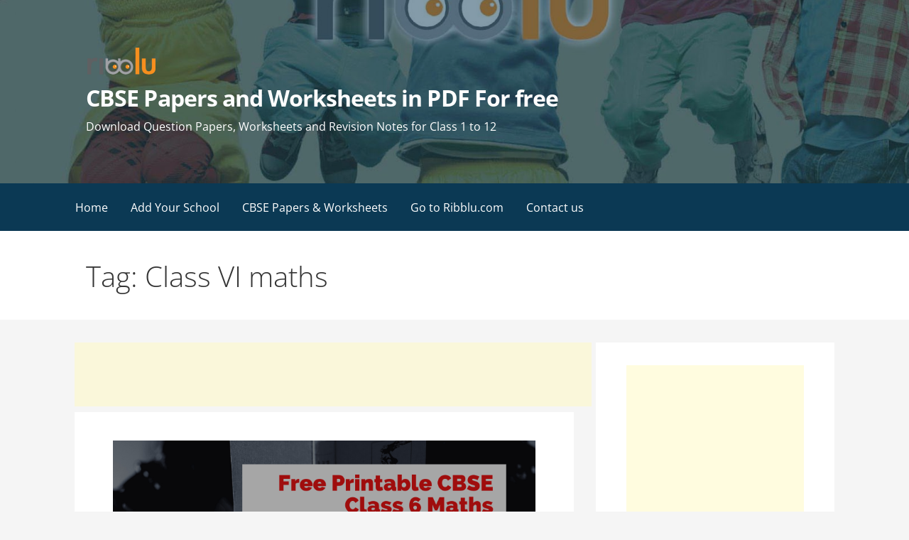

--- FILE ---
content_type: text/html; charset=UTF-8
request_url: https://blog.ribblu.com/tag/class-vi-maths/
body_size: 23379
content:
<!DOCTYPE html><html lang="en-US"><head><meta charset="UTF-8"><meta name="viewport" content="width=device-width, initial-scale=1"><link rel="profile" href="http://gmpg.org/xfn/11"><link rel="pingback" href="https://blog.ribblu.com/xmlrpc.php"><meta name='robots' content='noindex, follow' /><title>Class VI maths - CBSE Papers and Worksheets in PDF For free</title><meta name="description" content="Class VI maths - CBSE Papers and Worksheets in PDF For free" /><meta property="og:locale" content="en_US" /><meta property="og:type" content="article" /><meta property="og:title" content="Class VI maths - CBSE Papers and Worksheets in PDF For free" /><meta property="og:description" content="Class VI maths - CBSE Papers and Worksheets in PDF For free" /><meta property="og:url" content="https://blog.ribblu.com/tag/class-vi-maths/" /><meta property="og:site_name" content="CBSE Papers and Worksheets in PDF For free" /><meta name="twitter:card" content="summary_large_image" /><meta name="twitter:site" content="@Ribblu_com" /> <script type="application/ld+json" class="yoast-schema-graph">{"@context":"https://schema.org","@graph":[{"@type":"CollectionPage","@id":"https://blog.ribblu.com/tag/class-vi-maths/","url":"https://blog.ribblu.com/tag/class-vi-maths/","name":"Class VI maths - CBSE Papers and Worksheets in PDF For free","isPartOf":{"@id":"https://blog.ribblu.com/#website"},"primaryImageOfPage":{"@id":"https://blog.ribblu.com/tag/class-vi-maths/#primaryimage"},"image":{"@id":"https://blog.ribblu.com/tag/class-vi-maths/#primaryimage"},"thumbnailUrl":"https://blog.ribblu.com/wp-content/uploads/2019/04/CBSE-Sample-Paper-for-Class-9-English-Free-Download-2.png","description":"Class VI maths - CBSE Papers and Worksheets in PDF For free","breadcrumb":{"@id":"https://blog.ribblu.com/tag/class-vi-maths/#breadcrumb"},"inLanguage":"en-US"},{"@type":"ImageObject","inLanguage":"en-US","@id":"https://blog.ribblu.com/tag/class-vi-maths/#primaryimage","url":"https://blog.ribblu.com/wp-content/uploads/2019/04/CBSE-Sample-Paper-for-Class-9-English-Free-Download-2.png","contentUrl":"https://blog.ribblu.com/wp-content/uploads/2019/04/CBSE-Sample-Paper-for-Class-9-English-Free-Download-2.png","width":820,"height":312,"caption":"CBSE Class 6 Maths Worksheets"},{"@type":"BreadcrumbList","@id":"https://blog.ribblu.com/tag/class-vi-maths/#breadcrumb","itemListElement":[{"@type":"ListItem","position":1,"name":"Home","item":"https://blog.ribblu.com/"},{"@type":"ListItem","position":2,"name":"Class VI maths"}]},{"@type":"WebSite","@id":"https://blog.ribblu.com/#website","url":"https://blog.ribblu.com/","name":"CBSE Papers and Worksheets in PDF For free","description":"Download Question Papers, Worksheets and Revision Notes for Class 1 to 12","publisher":{"@id":"https://blog.ribblu.com/#organization"},"potentialAction":[{"@type":"SearchAction","target":{"@type":"EntryPoint","urlTemplate":"https://blog.ribblu.com/?s={search_term_string}"},"query-input":{"@type":"PropertyValueSpecification","valueRequired":true,"valueName":"search_term_string"}}],"inLanguage":"en-US"},{"@type":"Organization","@id":"https://blog.ribblu.com/#organization","name":"CBSE Papers and Worksheets in PDF For free","url":"https://blog.ribblu.com/","logo":{"@type":"ImageObject","inLanguage":"en-US","@id":"https://blog.ribblu.com/#/schema/logo/image/","url":"https://blog.ribblu.com/wp-content/uploads/2018/05/cropped-toplogo.png","contentUrl":"https://blog.ribblu.com/wp-content/uploads/2018/05/cropped-toplogo.png","width":100,"height":39,"caption":"CBSE Papers and Worksheets in PDF For free"},"image":{"@id":"https://blog.ribblu.com/#/schema/logo/image/"},"sameAs":["https://www.facebook.com/ribblu","https://x.com/Ribblu_com"]}]}</script> <link rel='dns-prefetch' href='//www.googletagmanager.com' /><link rel='dns-prefetch' href='//fonts.googleapis.com' /><link rel="alternate" type="application/rss+xml" title="CBSE Papers and Worksheets in PDF For free &raquo; Feed" href="https://blog.ribblu.com/feed/" /><link rel="alternate" type="application/rss+xml" title="CBSE Papers and Worksheets in PDF For free &raquo; Comments Feed" href="https://blog.ribblu.com/comments/feed/" /><link rel="alternate" type="application/rss+xml" title="CBSE Papers and Worksheets in PDF For free &raquo; Class VI maths Tag Feed" href="https://blog.ribblu.com/tag/class-vi-maths/feed/" /><style id='wp-img-auto-sizes-contain-inline-css' type='text/css'>img:is([sizes=auto i],[sizes^="auto," i]){contain-intrinsic-size:3000px 1500px}</style><style id='wp-emoji-styles-inline-css' type='text/css'>img.wp-smiley,img.emoji{display:inline!important;border:none!important;box-shadow:none!important;height:1em!important;width:1em!important;margin:0 0.07em!important;vertical-align:-0.1em!important;background:none!important;padding:0!important}</style><link data-optimized="1" rel='stylesheet' id='wp-block-library-css' href='https://blog.ribblu.com/wp-content/litespeed/css/1061f0055dcec70a5a3f73d85c3ea90d.css?ver=34f32' type='text/css' media='all' /><style id='wp-block-heading-inline-css' type='text/css'>h1:where(.wp-block-heading).has-background,h2:where(.wp-block-heading).has-background,h3:where(.wp-block-heading).has-background,h4:where(.wp-block-heading).has-background,h5:where(.wp-block-heading).has-background,h6:where(.wp-block-heading).has-background{padding:1.25em 2.375em}h1.has-text-align-left[style*=writing-mode]:where([style*=vertical-lr]),h1.has-text-align-right[style*=writing-mode]:where([style*=vertical-rl]),h2.has-text-align-left[style*=writing-mode]:where([style*=vertical-lr]),h2.has-text-align-right[style*=writing-mode]:where([style*=vertical-rl]),h3.has-text-align-left[style*=writing-mode]:where([style*=vertical-lr]),h3.has-text-align-right[style*=writing-mode]:where([style*=vertical-rl]),h4.has-text-align-left[style*=writing-mode]:where([style*=vertical-lr]),h4.has-text-align-right[style*=writing-mode]:where([style*=vertical-rl]),h5.has-text-align-left[style*=writing-mode]:where([style*=vertical-lr]),h5.has-text-align-right[style*=writing-mode]:where([style*=vertical-rl]),h6.has-text-align-left[style*=writing-mode]:where([style*=vertical-lr]),h6.has-text-align-right[style*=writing-mode]:where([style*=vertical-rl]){rotate:180deg}</style><style id='wp-block-search-inline-css' type='text/css'>.wp-block-search__button{margin-left:10px;word-break:normal}.wp-block-search__button.has-icon{line-height:0}.wp-block-search__button svg{height:1.25em;min-height:24px;min-width:24px;width:1.25em;fill:currentColor;vertical-align:text-bottom}:where(.wp-block-search__button){border:1px solid #ccc;padding:6px 10px}.wp-block-search__inside-wrapper{display:flex;flex:auto;flex-wrap:nowrap;max-width:100%}.wp-block-search__label{width:100%}.wp-block-search.wp-block-search__button-only .wp-block-search__button{box-sizing:border-box;display:flex;flex-shrink:0;justify-content:center;margin-left:0;max-width:100%}.wp-block-search.wp-block-search__button-only .wp-block-search__inside-wrapper{min-width:0!important;transition-property:width}.wp-block-search.wp-block-search__button-only .wp-block-search__input{flex-basis:100%;transition-duration:.3s}.wp-block-search.wp-block-search__button-only.wp-block-search__searchfield-hidden,.wp-block-search.wp-block-search__button-only.wp-block-search__searchfield-hidden .wp-block-search__inside-wrapper{overflow:hidden}.wp-block-search.wp-block-search__button-only.wp-block-search__searchfield-hidden .wp-block-search__input{border-left-width:0!important;border-right-width:0!important;flex-basis:0%;flex-grow:0;margin:0;min-width:0!important;padding-left:0!important;padding-right:0!important;width:0!important}:where(.wp-block-search__input){appearance:none;border:1px solid #949494;flex-grow:1;font-family:inherit;font-size:inherit;font-style:inherit;font-weight:inherit;letter-spacing:inherit;line-height:inherit;margin-left:0;margin-right:0;min-width:3rem;padding:8px;text-decoration:unset!important;text-transform:inherit}:where(.wp-block-search__button-inside .wp-block-search__inside-wrapper){background-color:#fff;border:1px solid #949494;box-sizing:border-box;padding:4px}:where(.wp-block-search__button-inside .wp-block-search__inside-wrapper) .wp-block-search__input{border:none;border-radius:0;padding:0 4px}:where(.wp-block-search__button-inside .wp-block-search__inside-wrapper) .wp-block-search__input:focus{outline:none}:where(.wp-block-search__button-inside .wp-block-search__inside-wrapper) :where(.wp-block-search__button){padding:4px 8px}.wp-block-search.aligncenter .wp-block-search__inside-wrapper{margin:auto}.wp-block[data-align=right] .wp-block-search.wp-block-search__button-only .wp-block-search__inside-wrapper{float:right}</style><style id='wp-block-search-theme-inline-css' type='text/css'>.wp-block-search .wp-block-search__label{font-weight:700}.wp-block-search__button{border:1px solid #ccc;padding:.375em .625em}</style><style id='wp-block-paragraph-inline-css' type='text/css'>.is-small-text{font-size:.875em}.is-regular-text{font-size:1em}.is-large-text{font-size:2.25em}.is-larger-text{font-size:3em}.has-drop-cap:not(:focus):first-letter{float:left;font-size:8.4em;font-style:normal;font-weight:100;line-height:.68;margin:.05em .1em 0 0;text-transform:uppercase}body.rtl .has-drop-cap:not(:focus):first-letter{float:none;margin-left:.1em}p.has-drop-cap.has-background{overflow:hidden}:root :where(p.has-background){padding:1.25em 2.375em}:where(p.has-text-color:not(.has-link-color)) a{color:inherit}p.has-text-align-left[style*="writing-mode:vertical-lr"],p.has-text-align-right[style*="writing-mode:vertical-rl"]{rotate:180deg}</style><style id='global-styles-inline-css' type='text/css'>:root{--wp--preset--aspect-ratio--square:1;--wp--preset--aspect-ratio--4-3:4/3;--wp--preset--aspect-ratio--3-4:3/4;--wp--preset--aspect-ratio--3-2:3/2;--wp--preset--aspect-ratio--2-3:2/3;--wp--preset--aspect-ratio--16-9:16/9;--wp--preset--aspect-ratio--9-16:9/16;--wp--preset--color--black:#000000;--wp--preset--color--cyan-bluish-gray:#abb8c3;--wp--preset--color--white:#ffffff;--wp--preset--color--pale-pink:#f78da7;--wp--preset--color--vivid-red:#cf2e2e;--wp--preset--color--luminous-vivid-orange:#ff6900;--wp--preset--color--luminous-vivid-amber:#fcb900;--wp--preset--color--light-green-cyan:#7bdcb5;--wp--preset--color--vivid-green-cyan:#00d084;--wp--preset--color--pale-cyan-blue:#8ed1fc;--wp--preset--color--vivid-cyan-blue:#0693e3;--wp--preset--color--vivid-purple:#9b51e0;--wp--preset--color--primary:#03263B;--wp--preset--color--secondary:#0b3954;--wp--preset--color--tertiary:#bddae6;--wp--preset--color--quaternary:#ff6663;--wp--preset--color--quinary:#ffffff;--wp--preset--gradient--vivid-cyan-blue-to-vivid-purple:linear-gradient(135deg,rgb(6,147,227) 0%,rgb(155,81,224) 100%);--wp--preset--gradient--light-green-cyan-to-vivid-green-cyan:linear-gradient(135deg,rgb(122,220,180) 0%,rgb(0,208,130) 100%);--wp--preset--gradient--luminous-vivid-amber-to-luminous-vivid-orange:linear-gradient(135deg,rgb(252,185,0) 0%,rgb(255,105,0) 100%);--wp--preset--gradient--luminous-vivid-orange-to-vivid-red:linear-gradient(135deg,rgb(255,105,0) 0%,rgb(207,46,46) 100%);--wp--preset--gradient--very-light-gray-to-cyan-bluish-gray:linear-gradient(135deg,rgb(238,238,238) 0%,rgb(169,184,195) 100%);--wp--preset--gradient--cool-to-warm-spectrum:linear-gradient(135deg,rgb(74,234,220) 0%,rgb(151,120,209) 20%,rgb(207,42,186) 40%,rgb(238,44,130) 60%,rgb(251,105,98) 80%,rgb(254,248,76) 100%);--wp--preset--gradient--blush-light-purple:linear-gradient(135deg,rgb(255,206,236) 0%,rgb(152,150,240) 100%);--wp--preset--gradient--blush-bordeaux:linear-gradient(135deg,rgb(254,205,165) 0%,rgb(254,45,45) 50%,rgb(107,0,62) 100%);--wp--preset--gradient--luminous-dusk:linear-gradient(135deg,rgb(255,203,112) 0%,rgb(199,81,192) 50%,rgb(65,88,208) 100%);--wp--preset--gradient--pale-ocean:linear-gradient(135deg,rgb(255,245,203) 0%,rgb(182,227,212) 50%,rgb(51,167,181) 100%);--wp--preset--gradient--electric-grass:linear-gradient(135deg,rgb(202,248,128) 0%,rgb(113,206,126) 100%);--wp--preset--gradient--midnight:linear-gradient(135deg,rgb(2,3,129) 0%,rgb(40,116,252) 100%);--wp--preset--font-size--small:13px;--wp--preset--font-size--medium:20px;--wp--preset--font-size--large:36px;--wp--preset--font-size--x-large:42px;--wp--preset--spacing--20:0.44rem;--wp--preset--spacing--30:0.67rem;--wp--preset--spacing--40:1rem;--wp--preset--spacing--50:1.5rem;--wp--preset--spacing--60:2.25rem;--wp--preset--spacing--70:3.38rem;--wp--preset--spacing--80:5.06rem;--wp--preset--shadow--natural:6px 6px 9px rgba(0, 0, 0, 0.2);--wp--preset--shadow--deep:12px 12px 50px rgba(0, 0, 0, 0.4);--wp--preset--shadow--sharp:6px 6px 0px rgba(0, 0, 0, 0.2);--wp--preset--shadow--outlined:6px 6px 0px -3px rgb(255, 255, 255), 6px 6px rgb(0, 0, 0);--wp--preset--shadow--crisp:6px 6px 0px rgb(0, 0, 0)}:where(.is-layout-flex){gap:.5em}:where(.is-layout-grid){gap:.5em}body .is-layout-flex{display:flex}.is-layout-flex{flex-wrap:wrap;align-items:center}.is-layout-flex>:is(*,div){margin:0}body .is-layout-grid{display:grid}.is-layout-grid>:is(*,div){margin:0}:where(.wp-block-columns.is-layout-flex){gap:2em}:where(.wp-block-columns.is-layout-grid){gap:2em}:where(.wp-block-post-template.is-layout-flex){gap:1.25em}:where(.wp-block-post-template.is-layout-grid){gap:1.25em}.has-black-color{color:var(--wp--preset--color--black)!important}.has-cyan-bluish-gray-color{color:var(--wp--preset--color--cyan-bluish-gray)!important}.has-white-color{color:var(--wp--preset--color--white)!important}.has-pale-pink-color{color:var(--wp--preset--color--pale-pink)!important}.has-vivid-red-color{color:var(--wp--preset--color--vivid-red)!important}.has-luminous-vivid-orange-color{color:var(--wp--preset--color--luminous-vivid-orange)!important}.has-luminous-vivid-amber-color{color:var(--wp--preset--color--luminous-vivid-amber)!important}.has-light-green-cyan-color{color:var(--wp--preset--color--light-green-cyan)!important}.has-vivid-green-cyan-color{color:var(--wp--preset--color--vivid-green-cyan)!important}.has-pale-cyan-blue-color{color:var(--wp--preset--color--pale-cyan-blue)!important}.has-vivid-cyan-blue-color{color:var(--wp--preset--color--vivid-cyan-blue)!important}.has-vivid-purple-color{color:var(--wp--preset--color--vivid-purple)!important}.has-black-background-color{background-color:var(--wp--preset--color--black)!important}.has-cyan-bluish-gray-background-color{background-color:var(--wp--preset--color--cyan-bluish-gray)!important}.has-white-background-color{background-color:var(--wp--preset--color--white)!important}.has-pale-pink-background-color{background-color:var(--wp--preset--color--pale-pink)!important}.has-vivid-red-background-color{background-color:var(--wp--preset--color--vivid-red)!important}.has-luminous-vivid-orange-background-color{background-color:var(--wp--preset--color--luminous-vivid-orange)!important}.has-luminous-vivid-amber-background-color{background-color:var(--wp--preset--color--luminous-vivid-amber)!important}.has-light-green-cyan-background-color{background-color:var(--wp--preset--color--light-green-cyan)!important}.has-vivid-green-cyan-background-color{background-color:var(--wp--preset--color--vivid-green-cyan)!important}.has-pale-cyan-blue-background-color{background-color:var(--wp--preset--color--pale-cyan-blue)!important}.has-vivid-cyan-blue-background-color{background-color:var(--wp--preset--color--vivid-cyan-blue)!important}.has-vivid-purple-background-color{background-color:var(--wp--preset--color--vivid-purple)!important}.has-black-border-color{border-color:var(--wp--preset--color--black)!important}.has-cyan-bluish-gray-border-color{border-color:var(--wp--preset--color--cyan-bluish-gray)!important}.has-white-border-color{border-color:var(--wp--preset--color--white)!important}.has-pale-pink-border-color{border-color:var(--wp--preset--color--pale-pink)!important}.has-vivid-red-border-color{border-color:var(--wp--preset--color--vivid-red)!important}.has-luminous-vivid-orange-border-color{border-color:var(--wp--preset--color--luminous-vivid-orange)!important}.has-luminous-vivid-amber-border-color{border-color:var(--wp--preset--color--luminous-vivid-amber)!important}.has-light-green-cyan-border-color{border-color:var(--wp--preset--color--light-green-cyan)!important}.has-vivid-green-cyan-border-color{border-color:var(--wp--preset--color--vivid-green-cyan)!important}.has-pale-cyan-blue-border-color{border-color:var(--wp--preset--color--pale-cyan-blue)!important}.has-vivid-cyan-blue-border-color{border-color:var(--wp--preset--color--vivid-cyan-blue)!important}.has-vivid-purple-border-color{border-color:var(--wp--preset--color--vivid-purple)!important}.has-vivid-cyan-blue-to-vivid-purple-gradient-background{background:var(--wp--preset--gradient--vivid-cyan-blue-to-vivid-purple)!important}.has-light-green-cyan-to-vivid-green-cyan-gradient-background{background:var(--wp--preset--gradient--light-green-cyan-to-vivid-green-cyan)!important}.has-luminous-vivid-amber-to-luminous-vivid-orange-gradient-background{background:var(--wp--preset--gradient--luminous-vivid-amber-to-luminous-vivid-orange)!important}.has-luminous-vivid-orange-to-vivid-red-gradient-background{background:var(--wp--preset--gradient--luminous-vivid-orange-to-vivid-red)!important}.has-very-light-gray-to-cyan-bluish-gray-gradient-background{background:var(--wp--preset--gradient--very-light-gray-to-cyan-bluish-gray)!important}.has-cool-to-warm-spectrum-gradient-background{background:var(--wp--preset--gradient--cool-to-warm-spectrum)!important}.has-blush-light-purple-gradient-background{background:var(--wp--preset--gradient--blush-light-purple)!important}.has-blush-bordeaux-gradient-background{background:var(--wp--preset--gradient--blush-bordeaux)!important}.has-luminous-dusk-gradient-background{background:var(--wp--preset--gradient--luminous-dusk)!important}.has-pale-ocean-gradient-background{background:var(--wp--preset--gradient--pale-ocean)!important}.has-electric-grass-gradient-background{background:var(--wp--preset--gradient--electric-grass)!important}.has-midnight-gradient-background{background:var(--wp--preset--gradient--midnight)!important}.has-small-font-size{font-size:var(--wp--preset--font-size--small)!important}.has-medium-font-size{font-size:var(--wp--preset--font-size--medium)!important}.has-large-font-size{font-size:var(--wp--preset--font-size--large)!important}.has-x-large-font-size{font-size:var(--wp--preset--font-size--x-large)!important}</style><style id='classic-theme-styles-inline-css' type='text/css'>/*! This file is auto-generated */
.wp-block-button__link{color:#fff;background-color:#32373c;border-radius:9999px;box-shadow:none;text-decoration:none;padding:calc(.667em + 2px) calc(1.333em + 2px);font-size:1.125em}.wp-block-file__button{background:#32373c;color:#fff;text-decoration:none}</style><link data-optimized="1" rel='stylesheet' id='primer-css' href='https://blog.ribblu.com/wp-content/litespeed/css/c63f53aefa5cf2edb6ce7074d890f3aa.css?ver=e8b3a' type='text/css' media='all' /><style id='primer-inline-css' type='text/css'>.site-header{background-image:url(https://blog.ribblu.com/wp-content/uploads/2019/12/cropped-blog-header.jpg)}.site-title a,.site-title a:visited{color:#fff}.site-title a:hover,.site-title a:visited:hover{color:rgb(255 255 255 / .8)}.site-description{color:#fff}.hero,.hero .widget h1,.hero .widget h2,.hero .widget h3,.hero .widget h4,.hero .widget h5,.hero .widget h6,.hero .widget p,.hero .widget blockquote,.hero .widget cite,.hero .widget table,.hero .widget ul,.hero .widget ol,.hero .widget li,.hero .widget dd,.hero .widget dt,.hero .widget address,.hero .widget code,.hero .widget pre,.hero .widget .widget-title,.hero .page-header h1{color:#fff}.main-navigation ul li a,.main-navigation ul li a:visited,.main-navigation ul li a:hover,.main-navigation ul li a:focus,.main-navigation ul li a:visited:hover{color:#fff}.main-navigation .sub-menu .menu-item-has-children>a::after{border-right-color:#fff;border-left-color:#fff}.menu-toggle div{background-color:#fff}.main-navigation ul li a:hover,.main-navigation ul li a:focus{color:rgb(255 255 255 / .8)}h1,h2,h3,h4,h5,h6,label,legend,table th,dl dt,.entry-title,.entry-title a,.entry-title a:visited,.widget-title{color:#353535}.entry-title a:hover,.entry-title a:visited:hover,.entry-title a:focus,.entry-title a:visited:focus,.entry-title a:active,.entry-title a:visited:active{color:rgb(53 53 53 / .8)}body,input,select,textarea,input[type="text"]:focus,input[type="email"]:focus,input[type="url"]:focus,input[type="password"]:focus,input[type="search"]:focus,input[type="number"]:focus,input[type="tel"]:focus,input[type="range"]:focus,input[type="date"]:focus,input[type="month"]:focus,input[type="week"]:focus,input[type="time"]:focus,input[type="datetime"]:focus,input[type="datetime-local"]:focus,input[type="color"]:focus,textarea:focus,.navigation.pagination .paging-nav-text{color:#252525}hr{background-color:rgb(37 37 37 / .1);border-color:rgb(37 37 37 / .1)}input[type="text"],input[type="email"],input[type="url"],input[type="password"],input[type="search"],input[type="number"],input[type="tel"],input[type="range"],input[type="date"],input[type="month"],input[type="week"],input[type="time"],input[type="datetime"],input[type="datetime-local"],input[type="color"],textarea,.select2-container .select2-choice{color:rgb(37 37 37 / .5);border-color:rgb(37 37 37 / .1)}select,fieldset,blockquote,pre,code,abbr,acronym,.hentry table th,.hentry table td{border-color:rgb(37 37 37 / .1)}.hentry table tr:hover td{background-color:rgb(37 37 37 / .05)}blockquote,.entry-meta,.entry-footer,.comment-meta .says,.logged-in-as,.wp-block-coblocks-author__heading{color:#686868}.site-footer .widget-title,.site-footer h1,.site-footer h2,.site-footer h3,.site-footer h4,.site-footer h5,.site-footer h6{color:#353535}.site-footer .widget,.site-footer .widget form label{color:#252525}.footer-menu ul li a,.footer-menu ul li a:visited{color:#686868}.site-info-wrapper .social-menu a{background-color:#686868}.footer-menu ul li a:hover,.footer-menu ul li a:visited:hover{color:rgb(104 104 104 / .8)}.site-info-wrapper .site-info-text{color:#686868}a,a:visited,.entry-title a:hover,.entry-title a:visited:hover{color:#ff6663}.navigation.pagination .nav-links .page-numbers.current,.social-menu a:hover{background-color:#ff6663}a:hover,a:visited:hover,a:focus,a:visited:focus,a:active,a:visited:active{color:rgb(255 102 99 / .8)}.comment-list li.bypostauthor{border-color:rgb(255 102 99 / .2)}button,a.button,a.button:visited,input[type="button"],input[type="reset"],input[type="submit"],.wp-block-button__link,.site-info-wrapper .social-menu a:hover{background-color:#ff6663;border-color:#ff6663}button:hover,button:active,button:focus,a.button:hover,a.button:active,a.button:focus,a.button:visited:hover,a.button:visited:active,a.button:visited:focus,input[type="button"]:hover,input[type="button"]:active,input[type="button"]:focus,input[type="reset"]:hover,input[type="reset"]:active,input[type="reset"]:focus,input[type="submit"]:hover,input[type="submit"]:active,input[type="submit"]:focus{background-color:rgb(255 102 99 / .8);border-color:rgb(255 102 99 / .8)}button,button:hover,button:active,button:focus,a.button,a.button:hover,a.button:active,a.button:focus,a.button:visited,a.button:visited:hover,a.button:visited:active,a.button:visited:focus,input[type="button"],input[type="button"]:hover,input[type="button"]:active,input[type="button"]:focus,input[type="reset"],input[type="reset"]:hover,input[type="reset"]:active,input[type="reset"]:focus,input[type="submit"],input[type="submit"]:hover,input[type="submit"]:active,input[type="submit"]:focus,.wp-block-button__link{color:#fff}body{background-color:#f5f5f5}.navigation.pagination .nav-links .page-numbers.current{color:#f5f5f5}.hentry,.comments-area,.widget,#page>.page-title-container{background-color:#fff}.site-header{background-color:#0b3954}.site-header{-webkit-box-shadow:inset 0 0 0 9999em;-moz-box-shadow:inset 0 0 0 9999em;box-shadow:inset 0 0 0 9999em;color:rgb(11 57 84 / .5)}.main-navigation-container,.main-navigation.open,.main-navigation ul ul,.main-navigation .sub-menu{background-color:#0b3954}.site-footer{background-color:#0b3954}.site-footer .widget{background-color:#fff}.site-info-wrapper{background-color:#f5f5f5}.site-info-wrapper .social-menu a,.site-info-wrapper .social-menu a:visited,.site-info-wrapper .social-menu a:hover,.site-info-wrapper .social-menu a:visited:hover{color:#f5f5f5}.has-primary-color{color:#03263B}.has-primary-background-color{background-color:#03263B}.has-secondary-color{color:#0b3954}.has-secondary-background-color{background-color:#0b3954}.has-tertiary-color{color:#bddae6}.has-tertiary-background-color{background-color:#bddae6}.has-quaternary-color{color:#ff6663}.has-quaternary-background-color{background-color:#ff6663}.has-quinary-color{color:#fff}.has-quinary-background-color{background-color:#fff}</style><link data-optimized="1" rel='stylesheet' id='primer-fonts-css' href='https://blog.ribblu.com/wp-content/litespeed/css/6f44c3578493cd856e19f894daa60a4d.css?ver=60a4d' type='text/css' media='all' /><style id='primer-fonts-inline-css' type='text/css'>.site-title{font-family:"Open Sans",sans-serif}.main-navigation ul li a,.main-navigation ul li a:visited,button,a.button,a.fl-button,input[type="button"],input[type="reset"],input[type="submit"]{font-family:"Open Sans",sans-serif}h1,h2,h3,h4,h5,h6,label,legend,table th,dl dt,.entry-title,.widget-title{font-family:"Open Sans",sans-serif}body,p,ol li,ul li,dl dd,.fl-callout-text{font-family:"Open Sans",sans-serif}blockquote,.entry-meta,.entry-footer,.comment-list li .comment-meta .says,.comment-list li .comment-metadata,.comment-reply-link,#respond .logged-in-as{font-family:"Open Sans",sans-serif}</style> <script type="text/javascript" src="https://blog.ribblu.com/wp-includes/js/jquery/jquery.min.js?ver=3.7.1" id="jquery-core-js"></script> <script data-optimized="1" type="text/javascript" src="https://blog.ribblu.com/wp-content/litespeed/js/d0a9be0958363c09e754da48697784b2.js?ver=1621f" id="jquery-migrate-js" defer data-deferred="1"></script>  <script type="text/javascript" src="https://www.googletagmanager.com/gtag/js?id=G-NQHCVVQ3ZV" id="google_gtagjs-js" defer data-deferred="1"></script> <script type="text/javascript" id="google_gtagjs-js-after" src="[data-uri]" defer></script> <link rel="https://api.w.org/" href="https://blog.ribblu.com/wp-json/" /><link rel="alternate" title="JSON" type="application/json" href="https://blog.ribblu.com/wp-json/wp/v2/tags/185" /><link rel="EditURI" type="application/rsd+xml" title="RSD" href="https://blog.ribblu.com/xmlrpc.php?rsd" /><meta name="generator" content="WordPress 6.9" /><meta name="generator" content="Site Kit by Google 1.144.0" /><style type='text/css'>.site-title a,.site-title a:visited{color:ffffff}</style><link rel="icon" href="https://blog.ribblu.com/wp-content/uploads/2018/05/cropped-favicon-32x32.png" sizes="32x32" /><link rel="icon" href="https://blog.ribblu.com/wp-content/uploads/2018/05/cropped-favicon-192x192.png" sizes="192x192" /><link rel="apple-touch-icon" href="https://blog.ribblu.com/wp-content/uploads/2018/05/cropped-favicon-180x180.png" /><meta name="msapplication-TileImage" content="https://blog.ribblu.com/wp-content/uploads/2018/05/cropped-favicon-270x270.png" /><style type="text/css" id="wp-custom-css">.site-info{display:none}.post-author{display:none}.posted-on{display:none}</style></head><body class="archive tag tag-class-vi-maths tag-185 wp-custom-logo wp-theme-primer custom-header-image layout-two-column-default"><div id="page" class="hfeed site"><a class="skip-link screen-reader-text" href="#content">Skip to content</a><header id="masthead" class="site-header" role="banner"><div class="site-header-wrapper"><div class="site-title-wrapper"><a href="https://blog.ribblu.com/" class="custom-logo-link" rel="home"><img width="100" height="39" src="https://blog.ribblu.com/wp-content/uploads/2018/05/cropped-toplogo.png" class="custom-logo" alt="CBSE Papers and Worksheets in PDF For free" decoding="async" /></a><div class="site-title"><a href="https://blog.ribblu.com/" rel="home">CBSE Papers and Worksheets in PDF For free</a></div><div class="site-description">Download Question Papers, Worksheets and Revision Notes for Class 1 to 12</div></div><div class="hero"><div class="hero-inner"></div></div></div></header><div class="main-navigation-container"><div class="menu-toggle" id="menu-toggle" role="button" tabindex="0"
><div></div><div></div><div></div></div><nav id="site-navigation" class="main-navigation"><div class="menu-ribblu-menu-container"><ul id="menu-ribblu-menu" class="menu"><li id="menu-item-2264" class="menu-item menu-item-type-custom menu-item-object-custom menu-item-home menu-item-2264"><a href="https://blog.ribblu.com/">Home</a></li><li id="menu-item-425" class="menu-item menu-item-type-custom menu-item-object-custom menu-item-425"><a href="https://www.ribblu.com/school/register-new">Add Your School</a></li><li id="menu-item-426" class="menu-item menu-item-type-custom menu-item-object-custom menu-item-426"><a href="https://www.ribblu.com/cbse/papers">CBSE Papers &#038; Worksheets</a></li><li id="menu-item-422" class="menu-item menu-item-type-custom menu-item-object-custom menu-item-422"><a href="https://www.ribblu.com">Go to Ribblu.com</a></li><li id="menu-item-424" class="menu-item menu-item-type-post_type menu-item-object-page menu-item-424"><a href="https://blog.ribblu.com/contact/">Contact us</a></li></ul></div></nav></div><div class="page-title-container"><header class="page-header"><h1 class="page-title">Tag: Class VI maths</h1></header></div><div id="content" class="site-content"><section id="primary" class="content-area"><main id="main" class="site-main" role="main"><div style="text-align: center;"> <script async src="https://pagead2.googlesyndication.com/pagead/js/adsbygoogle.js"></script> 
<ins class="adsbygoogle"
style="display:inline-block;width:728px;height:90px"
data-ad-client="ca-pub-4137712592537253"
data-ad-slot="4149689960"></ins> <script>(adsbygoogle = window.adsbygoogle || []).push({});</script> </div><article id="post-1102" class="post-1102 post type-post status-publish format-standard has-post-thumbnail hentry category-cbse-class-6-maths-worksheets category-class-6 tag-class-vi-maths tag-practice-papers-and-worksheets"><div class="featured-image">
<a href="https://blog.ribblu.com/cbse-class-6-maths-worksheets/"><img width="820" height="312" src="https://blog.ribblu.com/wp-content/uploads/2019/04/CBSE-Sample-Paper-for-Class-9-English-Free-Download-2.png" class="attachment-primer-featured size-primer-featured wp-post-image" alt="CBSE Class 6 Maths Worksheets" decoding="async" fetchpriority="high" srcset="https://blog.ribblu.com/wp-content/uploads/2019/04/CBSE-Sample-Paper-for-Class-9-English-Free-Download-2.png 820w, https://blog.ribblu.com/wp-content/uploads/2019/04/CBSE-Sample-Paper-for-Class-9-English-Free-Download-2-300x114.png 300w, https://blog.ribblu.com/wp-content/uploads/2019/04/CBSE-Sample-Paper-for-Class-9-English-Free-Download-2-768x292.png 768w" sizes="(max-width: 820px) 100vw, 820px" /></a></div><header class="entry-header"><div class="entry-header-row"><div class="entry-header-column"><h2 class="entry-title"><a href="https://blog.ribblu.com/cbse-class-6-maths-worksheets/">Free CBSE Class 6 Mathematics Worksheets</a></h2></div></div></header><div class="entry-meta">
<span class="posted-date">April 25, 2023</span>
<span class="posted-author"><a href="https://blog.ribblu.com/author/rblgadmin/" title="Posts by CBSE Sample Papers and Worksheets" rel="author">CBSE Sample Papers and Worksheets</a></span></div><div class="entry-summary"><p>Download free printable worksheets for CBSE Class 6 Mathematics with important topic wise questions, students needs to practice the NCERT Class 6&hellip;</p><p><a class="button" href="https://blog.ribblu.com/cbse-class-6-maths-worksheets/" aria-label="Continue reading Free CBSE Class 6 Mathematics Worksheets">Continue Reading &rarr;</a></p></div><footer class="entry-footer"><div class="entry-footer-right"></div>
<span class="cat-links">Posted in: <a href="https://blog.ribblu.com/category/cbse-class-6-maths-worksheets/" rel="category tag">CBSE Class 6 Maths Worksheets</a>, <a href="https://blog.ribblu.com/category/class-6/" rel="category tag">Class 6</a>
</span>
<span class="tags-links">Filed under: <a href="https://blog.ribblu.com/tag/class-vi-maths/" rel="tag">Class VI maths</a>, <a href="https://blog.ribblu.com/tag/practice-papers-and-worksheets/" rel="tag">Practice papers and worksheets</a>
</span></footer></article></main></section><div id="secondary" class="widget-area" role="complementary"><aside id="custom_html-2" class="widget_text widget widget_custom_html"><div class="textwidget custom-html-widget"><div style="text-align:center;"> <script async src="https://pagead2.googlesyndication.com/pagead/js/adsbygoogle.js"></script> 
<ins class="adsbygoogle"
style="display:inline-block;width:250px;height:250px"
data-ad-client="ca-pub-4137712592537253"
data-ad-slot="7097768303"></ins> <script>(adsbygoogle = window.adsbygoogle || []).push({});</script> </div></div></aside><aside id="categories-6" class="widget widget_categories"><h4 class="widget-title">Categories</h4><ul><li class="cat-item cat-item-728"><a href="https://blog.ribblu.com/category/action-verb-worksheets-for-class-1/">Action Verb Worksheets for Class 1</a> (1)</li><li class="cat-item cat-item-625"><a href="https://blog.ribblu.com/category/active-passive-voice-exercises-for-cbse-class-7/">Active Passive Voice Exercises for CBSE Class 7</a> (1)</li><li class="cat-item cat-item-644"><a href="https://blog.ribblu.com/category/active-passive-voice-worksheets-for-cbse-class-8/">Active Passive Voice Worksheets for CBSE Class 8</a> (1)</li><li class="cat-item cat-item-610"><a href="https://blog.ribblu.com/category/active-passive-voice-worksheets-or-cbse-class-6/">Active Passive Voice Worksheets or CBSE Class 6</a> (1)</li><li class="cat-item cat-item-796"><a href="https://blog.ribblu.com/category/addition-and-subtraction-sums-for-class-5/">Addition and Subtraction Sums for Class 5</a> (1)</li><li class="cat-item cat-item-753"><a href="https://blog.ribblu.com/category/addition-exercises-for-class-3/">Addition Exercises for Class 3</a> (1)</li><li class="cat-item cat-item-773"><a href="https://blog.ribblu.com/category/addition-exercises-for-class-4/">Addition Exercises for Class 4</a> (1)</li><li class="cat-item cat-item-856"><a href="https://blog.ribblu.com/category/addition-sums-for-class-2/">Addition Sums for Class 2</a> (2)</li><li class="cat-item cat-item-771"><a href="https://blog.ribblu.com/category/addition-sums-for-class-4/">Addition Sums for Class 4</a> (1)</li><li class="cat-item cat-item-857"><a href="https://blog.ribblu.com/category/addition-word-problems-for-class-2/">Addition Word Problems for Class 2</a> (1)</li><li class="cat-item cat-item-870"><a href="https://blog.ribblu.com/category/addition-word-problems-worksheets-for-class-2/">Addition Word Problems Worksheets for Class 2</a> (1)</li><li class="cat-item cat-item-794"><a href="https://blog.ribblu.com/category/addition-worksheet-for-class-5/">Addition Worksheet for Class 5</a> (1)</li><li class="cat-item cat-item-855"><a href="https://blog.ribblu.com/category/addition-worksheets-for-class-2/">Addition Worksheets for Class 2</a> (1)</li><li class="cat-item cat-item-752"><a href="https://blog.ribblu.com/category/addition-worksheets-for-class-3/">Addition Worksheets for Class 3</a> (1)</li><li class="cat-item cat-item-772"><a href="https://blog.ribblu.com/category/addition-worksheets-for-class-4/">Addition Worksheets for Class 4</a> (1)</li><li class="cat-item cat-item-733"><a href="https://blog.ribblu.com/category/adjective-exercises-for-class-2/">Adjective Exercises for Class 2</a> (1)</li><li class="cat-item cat-item-616"><a href="https://blog.ribblu.com/category/adjective-exercises-for-class-7/">Adjective Exercises for Class 7</a> (1)</li><li class="cat-item cat-item-732"><a href="https://blog.ribblu.com/category/adjective-worksheets-for-class-2/">Adjective Worksheets for Class 2</a> (1)</li><li class="cat-item cat-item-907"><a href="https://blog.ribblu.com/category/adjective-worksheets-for-class-6/">Adjective Worksheets for Class 6</a> (1)</li><li class="cat-item cat-item-692"><a href="https://blog.ribblu.com/category/adjectives-exercises-for-class-5/">Adjectives Exercises for Class 5</a> (1)</li><li class="cat-item cat-item-565"><a href="https://blog.ribblu.com/category/adjectives-exercises-for-class-6/">Adjectives Exercises for Class 6</a> (1)</li><li class="cat-item cat-item-693"><a href="https://blog.ribblu.com/category/adjectives-worksheet-for-class-5/">Adjectives Worksheet for Class 5</a> (1)</li><li class="cat-item cat-item-602"><a href="https://blog.ribblu.com/category/adjectives-worksheets-for-class-6/">Adjectives Worksheets for Class 6</a> (1)</li><li class="cat-item cat-item-615"><a href="https://blog.ribblu.com/category/adverb-exercises-for-class-6/">Adverb Exercises for Class 6</a> (1)</li><li class="cat-item cat-item-628"><a href="https://blog.ribblu.com/category/adverb-exercises-for-class-7/">Adverb Exercises for Class 7</a> (1)</li><li class="cat-item cat-item-372"><a href="https://blog.ribblu.com/category/aisse-exam-news/">AISSE Exam News</a> (1)</li><li class="cat-item cat-item-826"><a href="https://blog.ribblu.com/category/algebra-worksheets-for-class-6/">Algebra Worksheets for Class 6</a> (1)</li><li class="cat-item cat-item-848"><a href="https://blog.ribblu.com/category/algebraic-expression-worksheets-for-class-7/">Algebraic Expression Worksheets for Class 7</a> (1)</li><li class="cat-item cat-item-808"><a href="https://blog.ribblu.com/category/algebraic-expressions-and-identities-questions-for-class-8/">Algebraic Expressions and Identities Questions for Class 8</a> (1)</li><li class="cat-item cat-item-807"><a href="https://blog.ribblu.com/category/algebraic-expressions-and-identities-worksheets-for-class-8/">Algebraic Expressions and Identities Worksheets for Class 8</a> (1)</li><li class="cat-item cat-item-741"><a href="https://blog.ribblu.com/category/articles-exercise-for-class-2/">Articles Exercise for Class 2</a> (1)</li><li class="cat-item cat-item-707"><a href="https://blog.ribblu.com/category/articles-exercises-for-class-3/">Articles Exercises for Class 3</a> (1)</li><li class="cat-item cat-item-908"><a href="https://blog.ribblu.com/category/articles-exercises-for-class-6/">Articles Exercises for Class 6</a> (1)</li><li class="cat-item cat-item-686"><a href="https://blog.ribblu.com/category/articles-exercises-for-class-7/">Articles Exercises for Class 7</a> (1)</li><li class="cat-item cat-item-655"><a href="https://blog.ribblu.com/category/articles-exercises-for-class-8/">Articles Exercises for Class 8</a> (1)</li><li class="cat-item cat-item-740"><a href="https://blog.ribblu.com/category/articles-worksheet-for-class-2/">Articles Worksheet for Class 2</a> (1)</li><li class="cat-item cat-item-706"><a href="https://blog.ribblu.com/category/articles-worksheets-for-class-3/">Articles Worksheets for Class 3</a> (1)</li><li class="cat-item cat-item-606"><a href="https://blog.ribblu.com/category/articles-worksheets-for-class-6/">Articles Worksheets for Class 6</a> (2)</li><li class="cat-item cat-item-687"><a href="https://blog.ribblu.com/category/articles-worksheets-for-class-7/">Articles Worksheets for Class 7</a> (1)</li><li class="cat-item cat-item-304"><a href="https://blog.ribblu.com/category/artificial-intelligence/">Artificial Intelligence</a> (1)</li><li class="cat-item cat-item-612"><a href="https://blog.ribblu.com/category/auxiliary-verbs-exercises-for-class-6/">Auxiliary Verbs Exercises for Class 6</a> (1)</li><li class="cat-item cat-item-626"><a href="https://blog.ribblu.com/category/auxiliary-verbs-worksheets-class-7/">Auxiliary Verbs Worksheets Class 7</a> (1)</li><li class="cat-item cat-item-831"><a href="https://blog.ribblu.com/category/basic-geometrical-ideas-worksheets-for-class-6/">Basic Geometrical Ideas Worksheets for Class 6</a> (1)</li><li class="cat-item cat-item-131"><a href="https://blog.ribblu.com/category/biology/">Biology</a> (4)</li><li class="cat-item cat-item-790"><a href="https://blog.ribblu.com/category/bodmas-rule-questions-for-class-5/">BODMAS Rule Questions for Class 5</a> (1)</li><li class="cat-item cat-item-789"><a href="https://blog.ribblu.com/category/bodmas-rule-worksheets-for-class-5/">BODMAS Rule Worksheets for Class 5</a> (1)</li><li class="cat-item cat-item-155"><a href="https://blog.ribblu.com/category/cbse/">cbse</a> (11)</li><li class="cat-item cat-item-386"><a href="https://blog.ribblu.com/category/cbse-class-1-computers-worksheets/">CBSE CLASS 1 COMPUTERS WORKSHEETS</a> (1)</li><li class="cat-item cat-item-917"><a href="https://blog.ribblu.com/category/cbse-class-1-english-grammar-worksheets/">CBSE Class 1 English Grammar Worksheets</a> (1)</li><li class="cat-item cat-item-515"><a href="https://blog.ribblu.com/category/cbse-class-1-english-worksheets/">CBSE Class 1 English Worksheets</a> (1)</li><li class="cat-item cat-item-534"><a href="https://blog.ribblu.com/category/cbse-class-1-evs-worksheets/">CBSE Class 1 EVS Worksheets</a> (1)</li><li class="cat-item cat-item-383"><a href="https://blog.ribblu.com/category/cbse-class-1-hindi-worksheets/">CBSE Class 1 Hindi Worksheets</a> (1)</li><li class="cat-item cat-item-432"><a href="https://blog.ribblu.com/category/cbse-class-1-maths-worksheets/">CBSE Class 1 Maths Worksheets</a> (1)</li><li class="cat-item cat-item-658"><a href="https://blog.ribblu.com/category/cbse-class-10-geography-notes/">CBSE Class 10 Geography Notes</a> (1)</li><li class="cat-item cat-item-659"><a href="https://blog.ribblu.com/category/cbse-class-10-history-notes/">CBSE Class 10 History Notes</a> (1)</li><li class="cat-item cat-item-557"><a href="https://blog.ribblu.com/category/cbse-class-10-maths-sample-papers/">CBSE Class 10 Maths Sample Papers</a> (1)</li><li class="cat-item cat-item-660"><a href="https://blog.ribblu.com/category/cbse-class-10-political-science-notes/">CBSE Class 10 Political Science Notes</a> (1)</li><li class="cat-item cat-item-573"><a href="https://blog.ribblu.com/category/cbse-class-10-science-notes/">CBSE Class 10 Science Notes</a> (1)</li><li class="cat-item cat-item-657"><a href="https://blog.ribblu.com/category/cbse-class-10-social-science-notes/">CBSE Class 10 Social Science Notes</a> (1)</li><li class="cat-item cat-item-581"><a href="https://blog.ribblu.com/category/cbse-class-10-social-science-sample-papers/">CBSE Class 10 Social Science Sample Papers</a> (1)</li><li class="cat-item cat-item-577"><a href="https://blog.ribblu.com/category/cbse-class-11-biology-notes/">CBSE Class 11 Biology Notes</a> (1)</li><li class="cat-item cat-item-574"><a href="https://blog.ribblu.com/category/cbse-class-11-chemistry-notes/">CBSE Class 11 Chemistry Notes</a> (1)</li><li class="cat-item cat-item-558"><a href="https://blog.ribblu.com/category/cbse-class-12-biology-notes-chapter-wise/">CBSE Class 12 Biology Notes Chapter wise</a> (1)</li><li class="cat-item cat-item-579"><a href="https://blog.ribblu.com/category/cbse-class-12-chemistry-notes/">CBSE Class 12 Chemistry Notes</a> (1)</li><li class="cat-item cat-item-656"><a href="https://blog.ribblu.com/category/cbse-class-12-economics-sample-papers/">CBSE Class 12 Economics Sample Papers</a> (1)</li><li class="cat-item cat-item-578"><a href="https://blog.ribblu.com/category/cbse-class-12-physics-notes/">CBSE Class 12 Physics Notes</a> (1)</li><li class="cat-item cat-item-389"><a href="https://blog.ribblu.com/category/cbse-class-2-computers-worksheets/">CBSE Class 2 Computers Worksheets</a> (2)</li><li class="cat-item cat-item-743"><a href="https://blog.ribblu.com/category/cbse-class-2-english-grammar-exercises/">CBSE Class 2 English Grammar Exercises</a> (1)</li><li class="cat-item cat-item-742"><a href="https://blog.ribblu.com/category/cbse-class-2-english-grammar-worksheets/">CBSE Class 2 English Grammar Worksheets</a> (1)</li><li class="cat-item cat-item-517"><a href="https://blog.ribblu.com/category/cbse-class-2-english-worksheets/">CBSE Class 2 English Worksheets</a> (1)</li><li class="cat-item cat-item-518"><a href="https://blog.ribblu.com/category/cbse-class-2-evs-worksheets/">CBSE Class 2 EVS Worksheets</a> (1)</li><li class="cat-item cat-item-387"><a href="https://blog.ribblu.com/category/cbse-class-2-hindi-worksheets/">CBSE Class 2 Hindi Worksheets</a> (1)</li><li class="cat-item cat-item-516"><a href="https://blog.ribblu.com/category/cbse-class-2-maths-worksheets/">CBSE Class 2 Maths Worksheets</a> (14)</li><li class="cat-item cat-item-588"><a href="https://blog.ribblu.com/category/cbse-class-2-value-education-worksheets/">CBSE Class 2 Value Education Worksheets</a> (1)</li><li class="cat-item cat-item-592"><a href="https://blog.ribblu.com/category/cbse-class-3-computers-worksheets/">CBSE Class 3 Computers Worksheets</a> (1)</li><li class="cat-item cat-item-392"><a href="https://blog.ribblu.com/category/cbse-class-3-english-worksheets/">CBSE Class 3 English Worksheets</a> (2)</li><li class="cat-item cat-item-923"><a href="https://blog.ribblu.com/category/cbse-class-3-environmental-studies-worksheets/">CBSE Class 3 Environmental Studies Worksheets</a> (1)</li><li class="cat-item cat-item-535"><a href="https://blog.ribblu.com/category/cbse-class-3-evs-worksheets/">CBSE Class 3 EVS Worksheets</a> (1)</li><li class="cat-item cat-item-537"><a href="https://blog.ribblu.com/category/cbse-class-3-hindi-worksheets/">CBSE Class 3 Hindi Worksheets</a> (1)</li><li class="cat-item cat-item-391"><a href="https://blog.ribblu.com/category/cbse-class-3-maths-worksheets/">CBSE Class 3 Maths Worksheets</a> (1)</li><li class="cat-item cat-item-533"><a href="https://blog.ribblu.com/category/cbse-class-3-science-worksheets/">CBSE Class 3 Science Worksheets</a> (2)</li><li class="cat-item cat-item-536"><a href="https://blog.ribblu.com/category/cbse-class-3-social-science-worksheets/">CBSE Class 3 Social Science Worksheets</a> (2)</li><li class="cat-item cat-item-591"><a href="https://blog.ribblu.com/category/cbse-class-3-value-education-worksheets/">CBSE Class 3 Value Education Worksheets</a> (1)</li><li class="cat-item cat-item-594"><a href="https://blog.ribblu.com/category/cbse-class-4-computers-worksheets/">CBSE Class 4 Computers Worksheets</a> (1)</li><li class="cat-item cat-item-519"><a href="https://blog.ribblu.com/category/cbse-class-4-english-worksheets/">CBSE Class 4 English Worksheets</a> (2)</li><li class="cat-item cat-item-595"><a href="https://blog.ribblu.com/category/cbse-class-4-evs-worksheets/">CBSE Class 4 EVS Worksheets</a> (1)</li><li class="cat-item cat-item-597"><a href="https://blog.ribblu.com/category/cbse-class-4-hindi-worksheets/">CBSE Class 4 Hindi Worksheets</a> (3)</li><li class="cat-item cat-item-521"><a href="https://blog.ribblu.com/category/cbse-class-4-maths-worksheets/">CBSE Class 4 Maths Worksheets</a> (1)</li><li class="cat-item cat-item-538"><a href="https://blog.ribblu.com/category/cbse-class-4-science-worksheets/">CBSE Class 4 Science Worksheets</a> (2)</li><li class="cat-item cat-item-596"><a href="https://blog.ribblu.com/category/cbse-class-4-social-science-worksheets/">CBSE Class 4 Social Science Worksheets</a> (1)</li><li class="cat-item cat-item-599"><a href="https://blog.ribblu.com/category/cbse-class-5-computers-worksheets/">CBSE Class 5 Computers Worksheets</a> (1)</li><li class="cat-item cat-item-523"><a href="https://blog.ribblu.com/category/cbse-class-5-english-grammar-worksheets/">CBSE Class 5 English Grammar Worksheets</a> (1)</li><li class="cat-item cat-item-522"><a href="https://blog.ribblu.com/category/cbse-class-5-english-worksheets/">CBSE Class 5 English Worksheets</a> (1)</li><li class="cat-item cat-item-539"><a href="https://blog.ribblu.com/category/cbse-class-5-hindi-worksheets/">CBSE Class 5 Hindi Worksheets</a> (1)</li><li class="cat-item cat-item-524"><a href="https://blog.ribblu.com/category/cbse-class-5-maths-worksheets/">CBSE Class 5 Maths Worksheets</a> (1)</li><li class="cat-item cat-item-688"><a href="https://blog.ribblu.com/category/cbse-class-5-noun-worksheets/">CBSE Class 5 Noun Worksheets</a> (1)</li><li class="cat-item cat-item-600"><a href="https://blog.ribblu.com/category/cbse-class-5-science-worksheets/">CBSE Class 5 Science Worksheets</a> (1)</li><li class="cat-item cat-item-601"><a href="https://blog.ribblu.com/category/cbse-class-5-social-science-worksheets/">CBSE Class 5 Social Science Worksheets</a> (1)</li><li class="cat-item cat-item-563"><a href="https://blog.ribblu.com/category/cbse-class-6-articles-exercises/">CBSE Class 6 Articles Exercises</a> (1)</li><li class="cat-item cat-item-525"><a href="https://blog.ribblu.com/category/cbse-class-6-english-grammar-worksheets/">CBSE Class 6 English Grammar Worksheets</a> (2)</li><li class="cat-item cat-item-526"><a href="https://blog.ribblu.com/category/cbse-class-6-english-worksheets/">CBSE Class 6 English Worksheets</a> (1)</li><li class="cat-item cat-item-564"><a href="https://blog.ribblu.com/category/cbse-class-6-grammar-worksheets/">CBSE Class 6 Grammar Worksheets</a> (1)</li><li class="cat-item cat-item-527"><a href="https://blog.ribblu.com/category/cbse-class-6-hindi-question-papers/">CBSE Class 6 Hindi Question Papers</a> (1)</li><li class="cat-item cat-item-912"><a href="https://blog.ribblu.com/category/cbse-class-6-hindi-sample-papers/">CBSE Class 6 Hindi Sample Papers</a> (1)</li><li class="cat-item cat-item-540"><a href="https://blog.ribblu.com/category/cbse-class-6-maths-question-papers/">CBSE Class 6 Maths Question Papers</a> (1)</li><li class="cat-item cat-item-544"><a href="https://blog.ribblu.com/category/cbse-class-6-maths-worksheets/">CBSE Class 6 Maths Worksheets</a> (10)</li><li class="cat-item cat-item-542"><a href="https://blog.ribblu.com/category/cbse-class-6-science-question-papers/">CBSE Class 6 Science Question Papers</a> (1)</li><li class="cat-item cat-item-543"><a href="https://blog.ribblu.com/category/cbse-class-6-science-worksheets/">CBSE Class 6 Science Worksheets</a> (1)</li><li class="cat-item cat-item-545"><a href="https://blog.ribblu.com/category/cbse-class-6-social-science-question-papers/">CBSE Class 6 Social Science Question Papers</a> (1)</li><li class="cat-item cat-item-528"><a href="https://blog.ribblu.com/category/cbse-class-7-english-grammar-worksheets/">CBSE Class 7 English Grammar Worksheets</a> (1)</li><li class="cat-item cat-item-548"><a href="https://blog.ribblu.com/category/cbse-class-7-hindi-question-papers/">CBSE Class 7 Hindi Question Papers</a> (1)</li><li class="cat-item cat-item-890"><a href="https://blog.ribblu.com/category/cbse-class-7-mathematics-all-chapters-mcqs/">CBSE Class 7 Mathematics All Chapters MCQs</a> (1)</li><li class="cat-item cat-item-418"><a href="https://blog.ribblu.com/category/cbse-class-7-maths-question-papers/">CBSE Class 7 Maths Question Papers</a> (1)</li><li class="cat-item cat-item-421"><a href="https://blog.ribblu.com/category/class-7-maths-worksheets/">CBSE Class 7 Maths Worksheets</a> (11)</li><li class="cat-item cat-item-547"><a href="https://blog.ribblu.com/category/cbse-class-7-science-question-papers/">CBSE Class 7 Science Question Papers</a> (1)</li><li class="cat-item cat-item-546"><a href="https://blog.ribblu.com/category/cbse-class-7-science-worksheets/">CBSE Class 7 Science Worksheets</a> (1)</li><li class="cat-item cat-item-549"><a href="https://blog.ribblu.com/category/cbse-class-7-social-science-question-papers/">CBSE Class 7 Social Science Question Papers</a> (1)</li><li class="cat-item cat-item-555"><a href="https://blog.ribblu.com/category/cbse-class-8-english-grammar-worksheets/">CBSE Class 8 English Grammar Worksheets</a> (1)</li><li class="cat-item cat-item-551"><a href="https://blog.ribblu.com/category/cbse-class-8-hindi-question-papers/">CBSE Class 8 Hindi Question Papers</a> (1)</li><li class="cat-item cat-item-895"><a href="https://blog.ribblu.com/category/cbse-class-8-mathematics-mcq-questions-chapter-wise/">CBSE Class 8 Mathematics MCQ Questions Chapter Wise</a> (1)</li><li class="cat-item cat-item-553"><a href="https://blog.ribblu.com/category/cbse-class-8-maths-question-papers/">CBSE Class 8 Maths Question Papers</a> (1)</li><li class="cat-item cat-item-424"><a href="https://blog.ribblu.com/category/cbse-class-8-maths-sample-papers/">CBSE Class 8 Maths Sample Papers</a> (1)</li><li class="cat-item cat-item-554"><a href="https://blog.ribblu.com/category/cbse-class-8-maths-worksheets/">CBSE Class 8 Maths Worksheets</a> (11)</li><li class="cat-item cat-item-530"><a href="https://blog.ribblu.com/category/cbse-class-8-science-question-papers/">CBSE Class 8 Science Question Papers</a> (1)</li><li class="cat-item cat-item-550"><a href="https://blog.ribblu.com/category/cbse-class-8-science-worksheets/">CBSE Class 8 Science Worksheets</a> (1)</li><li class="cat-item cat-item-552"><a href="https://blog.ribblu.com/category/cbse-class-8-social-science-question-papers/">CBSE Class 8 Social Science Question Papers</a> (1)</li><li class="cat-item cat-item-571"><a href="https://blog.ribblu.com/category/cbse-class-9-biology-notes/">CBSE Class 9 Biology Notes</a> (1)</li><li class="cat-item cat-item-570"><a href="https://blog.ribblu.com/category/cbse-class-9-chemistry-notes/">CBSE Class 9 Chemistry Notes</a> (1)</li><li class="cat-item cat-item-531"><a href="https://blog.ribblu.com/category/cbse-class-9-maths-question-papers/">CBSE Class 9 Maths Question Papers</a> (1)</li><li class="cat-item cat-item-532"><a href="https://blog.ribblu.com/category/cbse-class-9-maths-worksheets/">CBSE Class 9 Maths Worksheets</a> (1)</li><li class="cat-item cat-item-572"><a href="https://blog.ribblu.com/category/cbse-class-9-physics-notes/">CBSE Class 9 Physics Notes</a> (1)</li><li class="cat-item cat-item-916"><a href="https://blog.ribblu.com/category/cbse-ncert-class-1-english-worksheets/">CBSE NCERT Class 1 English Worksheets</a> (1)</li><li class="cat-item cat-item-915"><a href="https://blog.ribblu.com/category/cbse-ncert-class-1-maths-worksheets/">CBSE NCERT Class 1 Maths Worksheets</a> (1)</li><li class="cat-item cat-item-918"><a href="https://blog.ribblu.com/category/cbse-ncert-class-2-environmental-science-worksheets/">CBSE NCERT Class 2 Environmental Science Worksheets</a> (1)</li><li class="cat-item cat-item-371"><a href="https://blog.ribblu.com/category/cbse-news-updates/">CBSE News &amp; Updates</a> (6)</li><li class="cat-item cat-item-2"><a href="https://blog.ribblu.com/category/cbse-papers-and-worksheets/">CBSE Papers &amp; Worksheets</a> (17)</li><li class="cat-item cat-item-576"><a href="https://blog.ribblu.com/category/cbse-sample-papers-for-class-10-english/">CBSE Sample Papers for Class 10 English</a> (1)</li><li class="cat-item cat-item-575"><a href="https://blog.ribblu.com/category/cbse-sample-papers-for-class-9-english/">CBSE Sample Papers for Class 9 English</a> (1)</li><li class="cat-item cat-item-428"><a href="https://blog.ribblu.com/category/cbse-sample-papers-for-class-9-social-science/">CBSE Sample Papers for Class 9 Social Science</a> (1)</li><li class="cat-item cat-item-253"><a href="https://blog.ribblu.com/category/cbse-schools-in-bangalore/">CBSE Schools in Bangalore</a> (1)</li><li class="cat-item cat-item-663"><a href="https://blog.ribblu.com/category/cbse-unseen-passages-for-class-10/">CBSE Unseen Passages for Class 10</a> (1)</li><li class="cat-item cat-item-661"><a href="https://blog.ribblu.com/category/cbse-unseen-passages-for-class-8/">CBSE Unseen Passages for Class 8</a> (1)</li><li class="cat-item cat-item-662"><a href="https://blog.ribblu.com/category/cbse-unseen-passages-for-class-9/">CBSE Unseen Passages for Class 9</a> (1)</li><li class="cat-item cat-item-589"><a href="https://blog.ribblu.com/category/cbse-worksheets-for-class-2/">CBSE Worksheets for Class 2</a> (1)</li><li class="cat-item cat-item-590"><a href="https://blog.ribblu.com/category/cbse-worksheets-for-class-3/">CBSE Worksheets for Class 3</a> (1)</li><li class="cat-item cat-item-593"><a href="https://blog.ribblu.com/category/cbse-worksheets-for-class-4/">CBSE Worksheets for Class 4</a> (1)</li><li class="cat-item cat-item-598"><a href="https://blog.ribblu.com/category/cbse-worksheets-for-class-5/">CBSE Worksheets for Class 5</a> (1)</li><li class="cat-item cat-item-159"><a href="https://blog.ribblu.com/category/chemistry/">chemistry</a> (4)</li><li class="cat-item cat-item-312"><a href="https://blog.ribblu.com/category/class-1/">Class 1</a> (6)</li><li class="cat-item cat-item-731"><a href="https://blog.ribblu.com/category/class-1-english-grammar-exercises/">Class 1 English Grammar Exercises</a> (1)</li><li class="cat-item cat-item-730"><a href="https://blog.ribblu.com/category/class-1-english-grammar-worksheets/">Class 1 English Grammar Worksheets</a> (1)</li><li class="cat-item cat-item-115"><a href="https://blog.ribblu.com/category/class-10/">Class 10</a> (20)</li><li class="cat-item cat-item-670"><a href="https://blog.ribblu.com/category/class-10-maths-mcq-questions-with-answers/">Class 10 Maths MCQ Questions with Answers</a> (1)</li><li class="cat-item cat-item-666"><a href="https://blog.ribblu.com/category/class-10-science-mcq-questions-with-answers/">Class 10 Science MCQ Questions with Answers</a> (2)</li><li class="cat-item cat-item-669"><a href="https://blog.ribblu.com/category/class-10-social-science-mcq-questions-with-answers/">Class 10 Social Science MCQ Questions with Answers</a> (1)</li><li class="cat-item cat-item-130"><a href="https://blog.ribblu.com/category/class-11/">Class 11</a> (7)</li><li class="cat-item cat-item-668"><a href="https://blog.ribblu.com/category/class-11-biology-mcq-questions-with-answers/">Class 11 Biology MCQ Questions with Answers</a> (1)</li><li class="cat-item cat-item-667"><a href="https://blog.ribblu.com/category/class-11-chemistry-mcq-questions-with-answers/">Class 11 Chemistry MCQ Questions with Answers</a> (1)</li><li class="cat-item cat-item-673"><a href="https://blog.ribblu.com/category/class-11-physics-mcq-questions-with-answers/">Class 11 Physics MCQ Questions with Answers</a> (1)</li><li class="cat-item cat-item-122"><a href="https://blog.ribblu.com/category/class-12/">Class 12</a> (13)</li><li class="cat-item cat-item-675"><a href="https://blog.ribblu.com/category/class-12-accountancy-mcq-questions-with-answers/">Class 12 Accountancy MCQ Questions with Answers</a> (1)</li><li class="cat-item cat-item-677"><a href="https://blog.ribblu.com/category/class-12-biology-mcq-questions-with-answers/">Class 12 Biology MCQ Questions with Answers</a> (1)</li><li class="cat-item cat-item-672"><a href="https://blog.ribblu.com/category/class-12-business-studies-mcq-questions/">Class 12 Business Studies MCQ Questions</a> (1)</li><li class="cat-item cat-item-678"><a href="https://blog.ribblu.com/category/class-12-chemistry-mcq-questions-with-answers/">Class 12 Chemistry MCQ Questions with Answers</a> (1)</li><li class="cat-item cat-item-336"><a href="https://blog.ribblu.com/category/class-12-commerce/">Class 12 Commerce</a> (2)</li><li class="cat-item cat-item-676"><a href="https://blog.ribblu.com/category/class-12-economics-mcq-questions-with-answers/">Class 12 Economics MCQ Questions with Answers</a> (1)</li><li class="cat-item cat-item-674"><a href="https://blog.ribblu.com/category/class-12-english-mcq-questions-with-answers/">Class 12 English MCQ Questions with Answers</a> (1)</li><li class="cat-item cat-item-680"><a href="https://blog.ribblu.com/category/class-12-history-mcq-questions-chapter-wise/">Class 12 History MCQ Questions Chapter wise</a> (1)</li><li class="cat-item cat-item-679"><a href="https://blog.ribblu.com/category/class-12-physics-mcq-questions-with-answers/">Class 12 Physics MCQ Questions with Answers</a> (1)</li><li class="cat-item cat-item-283"><a href="https://blog.ribblu.com/category/class-2/">Class 2</a> (24)</li><li class="cat-item cat-item-682"><a href="https://blog.ribblu.com/category/class-2-hindi-grammar-worksheets/">Class 2 Hindi Grammar Worksheets</a> (1)</li><li class="cat-item cat-item-207"><a href="https://blog.ribblu.com/category/class-3/">Class 3</a> (10)</li><li class="cat-item cat-item-720"><a href="https://blog.ribblu.com/category/class-3-grammar-exercises/">Class 3 Grammar Exercises</a> (1)</li><li class="cat-item cat-item-719"><a href="https://blog.ribblu.com/category/class-3-grammar-worksheets/">Class 3 Grammar Worksheets</a> (1)</li><li class="cat-item cat-item-818"><a href="https://blog.ribblu.com/category/class-3-maths-worksheets-for-chapter-2/">Class 3 Maths Worksheets for Chapter 2</a> (1)</li><li class="cat-item cat-item-326"><a href="https://blog.ribblu.com/category/class-4/">Class 4</a> (21)</li><li class="cat-item cat-item-922"><a href="https://blog.ribblu.com/category/class-4-english-grammar-exercises/">Class 4 English Grammar Exercises</a> (1)</li><li class="cat-item cat-item-520"><a href="https://blog.ribblu.com/category/class-4-english-grammar-worksheets/">Class 4 English Grammar Worksheets</a> (2)</li><li class="cat-item cat-item-718"><a href="https://blog.ribblu.com/category/class-4-grammar-worksheets/">Class 4 Grammar Worksheets</a> (1)</li><li class="cat-item cat-item-896"><a href="https://blog.ribblu.com/category/class-4-hindi-grammar-worksheets/">Class 4 Hindi Grammar Worksheets</a> (1)</li><li class="cat-item cat-item-897"><a href="https://blog.ribblu.com/category/class-4-hindi-vyakran-worksheets/">Class 4 Hindi Vyakran Worksheets</a> (1)</li><li class="cat-item cat-item-208"><a href="https://blog.ribblu.com/category/class-5/">Class 5</a> (15)</li><li class="cat-item cat-item-721"><a href="https://blog.ribblu.com/category/class-5-english-grammar-worksheets/">Class 5 English Grammar Worksheets</a> (1)</li><li class="cat-item cat-item-689"><a href="https://blog.ribblu.com/category/class-5-noun-exercises/">Class 5 Noun Exercises</a> (1)</li><li class="cat-item cat-item-215"><a href="https://blog.ribblu.com/category/class-6/">Class 6</a> (23)</li><li class="cat-item cat-item-562"><a href="https://blog.ribblu.com/category/class-6-english-pronoun-worksheet/">Class 6 English Pronoun Worksheet</a> (1)</li><li class="cat-item cat-item-828"><a href="https://blog.ribblu.com/category/class-6-maths-chapter-1-worksheets/">Class 6 Maths Chapter 1 Worksheets</a> (1)</li><li class="cat-item cat-item-823"><a href="https://blog.ribblu.com/category/class-6-maths-chapter-10-worksheets/">Class 6 Maths Chapter 10 Worksheets</a> (1)</li><li class="cat-item cat-item-827"><a href="https://blog.ribblu.com/category/class-6-maths-chapter-11-worksheets/">Class 6 Maths Chapter 11 Worksheets</a> (1)</li><li class="cat-item cat-item-825"><a href="https://blog.ribblu.com/category/class-6-maths-chapter-12-worksheets/">Class 6 Maths Chapter 12 Worksheets</a> (1)</li><li class="cat-item cat-item-832"><a href="https://blog.ribblu.com/category/class-6-maths-chapter-4-worksheets/">Class 6 Maths Chapter 4 Worksheets</a> (1)</li><li class="cat-item cat-item-821"><a href="https://blog.ribblu.com/category/class-6-maths-chapter-6-worksheets/">Class 6 Maths Chapter 6 Worksheets</a> (2)</li><li class="cat-item cat-item-834"><a href="https://blog.ribblu.com/category/class-6-maths-chapter-7-worksheets/">Class 6 Maths Chapter 7 Worksheets</a> (1)</li><li class="cat-item cat-item-830"><a href="https://blog.ribblu.com/category/class-6-maths-chapter-8-worksheets/">Class 6 Maths Chapter 8 Worksheets</a> (1)</li><li class="cat-item cat-item-817"><a href="https://blog.ribblu.com/category/class-6-maths-worksheet-for-chapter-3/">Class 6 Maths Worksheet for Chapter 3</a> (1)</li><li class="cat-item cat-item-419"><a href="https://blog.ribblu.com/category/class-6-maths-worksheets/">Class 6 Maths Worksheets</a> (11)</li><li class="cat-item cat-item-911"><a href="https://blog.ribblu.com/category/class-6-sst-question-paper/">class 6 sst question paper</a> (1)</li><li class="cat-item cat-item-165"><a href="https://blog.ribblu.com/category/class-7/">Class 7</a> (23)</li><li class="cat-item cat-item-840"><a href="https://blog.ribblu.com/category/class-7-maths-worksheets-chapter-9/">Class 7 Maths Worksheets Chapter 9</a> (1)</li><li class="cat-item cat-item-847"><a href="https://blog.ribblu.com/category/class-7-maths-worksheets-for-chapter-11/">Class 7 Maths Worksheets for Chapter 11</a> (2)</li><li class="cat-item cat-item-850"><a href="https://blog.ribblu.com/category/class-7-maths-worksheets-for-chapter-13/">Class 7 Maths Worksheets for Chapter 13</a> (1)</li><li class="cat-item cat-item-854"><a href="https://blog.ribblu.com/category/class-7-maths-worksheets-for-chapter-2/">Class 7 Maths Worksheets for Chapter 2</a> (1)</li><li class="cat-item cat-item-845"><a href="https://blog.ribblu.com/category/class-7-maths-worksheets-for-chapter-3/">Class 7 Maths Worksheets for Chapter 3</a> (1)</li><li class="cat-item cat-item-839"><a href="https://blog.ribblu.com/category/class-7-maths-worksheets-for-chapter-4/">Class 7 Maths Worksheets for Chapter 4</a> (1)</li><li class="cat-item cat-item-852"><a href="https://blog.ribblu.com/category/class-7-maths-worksheets-for-chapter-5/">Class 7 Maths Worksheets for Chapter 5</a> (1)</li><li class="cat-item cat-item-842"><a href="https://blog.ribblu.com/category/class-7-maths-worksheets-for-chapter-8/">Class 7 Maths Worksheets For Chapter 8</a> (1)</li><li class="cat-item cat-item-113"><a href="https://blog.ribblu.com/category/class-8/">Class 8</a> (28)</li><li class="cat-item cat-item-892"><a href="https://blog.ribblu.com/category/class-8-maths-question-bank/">Class 8 Maths Question Bank</a> (2)</li><li class="cat-item cat-item-423"><a href="https://blog.ribblu.com/category/class-8-maths-worksheets/">Class 8 Maths Worksheets</a> (10)</li><li class="cat-item cat-item-899"><a href="https://blog.ribblu.com/category/class-8-science-mcq-questions-with-answers/">Class 8 Science MCQ Questions with Answers</a> (1)</li><li class="cat-item cat-item-898"><a href="https://blog.ribblu.com/category/class-8-science-question-bank/">Class 8 Science Question Bank</a> (1)</li><li class="cat-item cat-item-140"><a href="https://blog.ribblu.com/category/class-9/">Class 9</a> (16)</li><li class="cat-item cat-item-671"><a href="https://blog.ribblu.com/category/class-9-maths-mcq-questions-with-answers/">Class 9 Maths MCQ Questions with Answers</a> (1)</li><li class="cat-item cat-item-665"><a href="https://blog.ribblu.com/category/class-9-social-science-mcq-questions-with-answers/">Class 9 Social Science MCQ Questions with answers</a> (1)</li><li class="cat-item cat-item-629"><a href="https://blog.ribblu.com/category/clauses-exercises-for-class-7/">Clauses Exercises for Class 7</a> (1)</li><li class="cat-item cat-item-647"><a href="https://blog.ribblu.com/category/clauses-exercises-for-class-8/">Clauses Exercises for Class 8</a> (1)</li><li class="cat-item cat-item-802"><a href="https://blog.ribblu.com/category/comparing-quantities-questions-for-class-8/">Comparing Quantities Questions for Class 8</a> (1)</li><li class="cat-item cat-item-843"><a href="https://blog.ribblu.com/category/comparing-quantities-worksheets-for-class-7/">Comparing Quantities Worksheets for Class 7</a> (1)</li><li class="cat-item cat-item-801"><a href="https://blog.ribblu.com/category/comparing-quantities-worksheets-for-class-8/">Comparing Quantities Worksheets for Class 8</a> (1)</li><li class="cat-item cat-item-636"><a href="https://blog.ribblu.com/category/conditional-and-complex-sentences-for-class-7/">Conditional and Complex sentences for Class 7</a> (1)</li><li class="cat-item cat-item-653"><a href="https://blog.ribblu.com/category/conditional-sentences-exercises-for-class-8/">Conditional Sentences Exercises for Class 8</a> (1)</li><li class="cat-item cat-item-621"><a href="https://blog.ribblu.com/category/conjunctions-exercises-for-class-7/">Conjunctions Exercises for Class 7</a> (2)</li><li class="cat-item cat-item-640"><a href="https://blog.ribblu.com/category/conjunctions-exercises-for-class-8/">Conjunctions Exercises for Class 8</a> (2)</li><li class="cat-item cat-item-684"><a href="https://blog.ribblu.com/category/conjunctions-worksheet-for-class-7/">Conjunctions Worksheet for Class 7</a> (1)</li><li class="cat-item cat-item-722"><a href="https://blog.ribblu.com/category/conjunctions-worksheet-for-class-8/">Conjunctions Worksheet for Class 8</a> (1)</li><li class="cat-item cat-item-869"><a href="https://blog.ribblu.com/category/data-handling-worksheets-for-class-2/">Data Handling Worksheets for Class 2</a> (1)</li><li class="cat-item cat-item-844"><a href="https://blog.ribblu.com/category/data-handling-worksheets-for-class-7/">Data Handling Worksheets for Class 7</a> (1)</li><li class="cat-item cat-item-645"><a href="https://blog.ribblu.com/category/data-interpretation-exercises-for-class-8/">Data Interpretation Exercises for Class 8</a> (1)</li><li class="cat-item cat-item-769"><a href="https://blog.ribblu.com/category/decimal-exercises-for-class-4/">Decimal Exercises for Class 4</a> (1)</li><li class="cat-item cat-item-783"><a href="https://blog.ribblu.com/category/decimal-questions-for-class-5/">Decimal Questions for Class 5</a> (1)</li><li class="cat-item cat-item-768"><a href="https://blog.ribblu.com/category/decimal-worksheets-for-class-4/">Decimal Worksheets for Class 4</a> (1)</li><li class="cat-item cat-item-782"><a href="https://blog.ribblu.com/category/decimal-worksheets-for-class-5/">Decimal Worksheets for Class 5</a> (1)</li><li class="cat-item cat-item-829"><a href="https://blog.ribblu.com/category/decimals-worksheets-for-class-6/">Decimals Worksheets for Class 6</a> (1)</li><li class="cat-item cat-item-632"><a href="https://blog.ribblu.com/category/determiners-exercises-for-class-7/">Determiners Exercises for Class 7</a> (1)</li><li class="cat-item cat-item-650"><a href="https://blog.ribblu.com/category/determiners-exercises-for-class-8/">Determiners Exercises for Class 8</a> (1)</li><li class="cat-item cat-item-798"><a href="https://blog.ribblu.com/category/direct-and-inverse-proportion-worksheet-for-class-8/">Direct and Inverse Proportion Worksheet for Class 8</a> (1)</li><li class="cat-item cat-item-607"><a href="https://blog.ribblu.com/category/direct-indirect-and-reported-speech-exercises-for-class-6/">Direct Indirect and Reported Speech Exercises for Class 6</a> (1)</li><li class="cat-item cat-item-620"><a href="https://blog.ribblu.com/category/direct-indirect-and-reported-speech-exercises-for-class-7/">Direct Indirect and Reported Speech Exercises for Class 7</a> (1)</li><li class="cat-item cat-item-639"><a href="https://blog.ribblu.com/category/direct-indirect-and-reported-speech-exercises-for-class-8/">Direct Indirect and Reported Speech Exercises for Class 8</a> (1)</li><li class="cat-item cat-item-745"><a href="https://blog.ribblu.com/category/division-exercises-for-class-3/">Division Exercises for Class 3</a> (1)</li><li class="cat-item cat-item-756"><a href="https://blog.ribblu.com/category/division-exercises-for-class-4/">Division Exercises for Class 4</a> (1)</li><li class="cat-item cat-item-865"><a href="https://blog.ribblu.com/category/division-sums-for-class-2/">Division Sums for Class 2</a> (1)</li><li class="cat-item cat-item-746"><a href="https://blog.ribblu.com/category/division-sums-for-class-3/">Division Sums for Class 3</a> (1)</li><li class="cat-item cat-item-755"><a href="https://blog.ribblu.com/category/division-sums-for-class-4/">Division Sums for Class 4</a> (1)</li><li class="cat-item cat-item-924"><a href="https://blog.ribblu.com/category/division-word-problem-worksheets-for-class-4/">Division Word Problem Worksheets for Class 4</a> (1)</li><li class="cat-item cat-item-871"><a href="https://blog.ribblu.com/category/division-word-problems-for-class-2/">Division Word Problems for Class 2</a> (1)</li><li class="cat-item cat-item-770"><a href="https://blog.ribblu.com/category/division-word-problems-for-class-4/">Division Word Problems for Class 4</a> (1)</li><li class="cat-item cat-item-872"><a href="https://blog.ribblu.com/category/division-word-problems-worksheet-for-class-2/">Division Word Problems Worksheet for Class 2</a> (1)</li><li class="cat-item cat-item-866"><a href="https://blog.ribblu.com/category/division-worksheets-for-class-2/">Division Worksheets for Class 2</a> (1)</li><li class="cat-item cat-item-744"><a href="https://blog.ribblu.com/category/division-worksheets-for-class-3/">Division Worksheets for Class 3</a> (1)</li><li class="cat-item cat-item-754"><a href="https://blog.ribblu.com/category/division-worksheets-for-class-4/">Division Worksheets for Class 4</a> (1)</li><li class="cat-item cat-item-792"><a href="https://blog.ribblu.com/category/division-worksheets-for-class-5/">Division Worksheets for Class 5</a> (1)</li><li class="cat-item cat-item-337"><a href="https://blog.ribblu.com/category/economics/">Economics</a> (2)</li><li class="cat-item cat-item-622"><a href="https://blog.ribblu.com/category/editing-exercises-for-cbse-class-7/">Editing Exercises for CBSE Class 7</a> (1)</li><li class="cat-item cat-item-641"><a href="https://blog.ribblu.com/category/editing-exercises-for-cbse-class-8/">Editing Exercises for CBSE Class 8</a> (1)</li><li class="cat-item cat-item-608"><a href="https://blog.ribblu.com/category/editing-exercises-for-class-6/">Editing Exercises for Class 6</a> (1)</li><li class="cat-item cat-item-4"><a href="https://blog.ribblu.com/category/education/">Education</a> (10)</li><li class="cat-item cat-item-147"><a href="https://blog.ribblu.com/category/english/">English</a> (14)</li><li class="cat-item cat-item-376"><a href="https://blog.ribblu.com/category/english-grammar/">English Grammar</a> (2)</li><li class="cat-item cat-item-416"><a href="https://blog.ribblu.com/category/english-grammar-worksheets-for-class-3/">English Grammar Worksheets for Class 3</a> (1)</li><li class="cat-item cat-item-630"><a href="https://blog.ribblu.com/category/error-correction-exercises-for-class-7/">Error Correction Exercises for Class 7</a> (1)</li><li class="cat-item cat-item-648"><a href="https://blog.ribblu.com/category/error-correction-exercises-for-class-8/">Error Correction Exercises for Class 8</a> (1)</li><li class="cat-item cat-item-284"><a href="https://blog.ribblu.com/category/evs/">EVS</a> (1)</li><li class="cat-item cat-item-849"><a href="https://blog.ribblu.com/category/exponents-and-powers-worksheets-for-class-7/">Exponents and Powers Worksheets for Class 7</a> (1)</li><li class="cat-item cat-item-797"><a href="https://blog.ribblu.com/category/exponents-and-powers-worksheets-for-class-8/">Exponents and Powers Worksheets for Class 8</a> (1)</li><li class="cat-item cat-item-891"><a href="https://blog.ribblu.com/category/extra-questions-for-class-7-maths-chapter-wise/">Extra Questions for Class 7 Maths Chapter Wise</a> (1)</li><li class="cat-item cat-item-893"><a href="https://blog.ribblu.com/category/extra-questions-for-class-8-maths-chapter-wise/">Extra Questions for Class 8 Maths Chapter wise</a> (1)</li><li class="cat-item cat-item-426"><a href="https://blog.ribblu.com/category/extra-questions-for-class-8-science/">Extra Questions for Class 8 Science</a> (1)</li><li class="cat-item cat-item-425"><a href="https://blog.ribblu.com/category/extra-questions-for-class-8-science-with-answers/">Extra Questions for Class 8 Science with Answers</a> (2)</li><li class="cat-item cat-item-814"><a href="https://blog.ribblu.com/category/factorisation-questions-for-class-8/">Factorisation Questions for Class 8</a> (1)</li><li class="cat-item cat-item-813"><a href="https://blog.ribblu.com/category/factorisation-worksheets-for-class-8/">Factorisation Worksheets for Class 8</a> (1)</li><li class="cat-item cat-item-766"><a href="https://blog.ribblu.com/category/factors-and-multiples-exercises-for-class-4/">Factors and Multiples Exercises for Class 4</a> (1)</li><li class="cat-item cat-item-767"><a href="https://blog.ribblu.com/category/factors-and-multiples-sums-for-class-4/">Factors and Multiples Sums for Class 4</a> (1)</li><li class="cat-item cat-item-765"><a href="https://blog.ribblu.com/category/factors-and-multiples-worksheets-for-class-4/">Factors and Multiples Worksheets for Class 4</a> (1)</li><li class="cat-item cat-item-652"><a href="https://blog.ribblu.com/category/finite-and-non-finite-verbs-exercises-for-class-8/">Finite and Non Finite Verbs Exercises for Class 8</a> (1)</li><li class="cat-item cat-item-156"><a href="https://blog.ribblu.com/category/formulas/">Formulas</a> (3)</li><li class="cat-item cat-item-785"><a href="https://blog.ribblu.com/category/fraction-exercises-for-class-5/">Fraction Exercises for Class 5</a> (1)</li><li class="cat-item cat-item-868"><a href="https://blog.ribblu.com/category/fraction-questions-for-class-2/">Fraction Questions for Class 2</a> (1)</li><li class="cat-item cat-item-786"><a href="https://blog.ribblu.com/category/fraction-questions-for-class-5/">Fraction Questions for Class 5</a> (1)</li><li class="cat-item cat-item-867"><a href="https://blog.ribblu.com/category/fraction-worksheets-for-class-2/">Fraction Worksheets for Class 2</a> (1)</li><li class="cat-item cat-item-784"><a href="https://blog.ribblu.com/category/fraction-worksheets-for-class-5/">Fraction Worksheets for Class 5</a> (1)</li><li class="cat-item cat-item-853"><a href="https://blog.ribblu.com/category/fractions-and-decimals-worksheets-for-class-7/">Fractions And Decimals Worksheets for Class 7</a> (1)</li><li class="cat-item cat-item-758"><a href="https://blog.ribblu.com/category/fractions-exercises-for-class-4/">Fractions Exercises for Class 4</a> (1)</li><li class="cat-item cat-item-757"><a href="https://blog.ribblu.com/category/fractions-worksheet-for-class-4/">Fractions Worksheet for Class 4</a> (1)</li><li class="cat-item cat-item-833"><a href="https://blog.ribblu.com/category/fractions-worksheets-for-class-6/">Fractions Worksheets for Class 6</a> (1)</li><li class="cat-item cat-item-611"><a href="https://blog.ribblu.com/category/gap-filling-exercises-for-grade-6/">Gap Filling Exercises for Grade 6</a> (1)</li><li class="cat-item cat-item-624"><a href="https://blog.ribblu.com/category/gap-filling-exercises-for-grade-7/">Gap Filling Exercises for Grade 7</a> (1)</li><li class="cat-item cat-item-643"><a href="https://blog.ribblu.com/category/gap-filling-exercises-for-grade-8/">Gap Filling Exercises for Grade 8</a> (1)</li><li class="cat-item cat-item-646"><a href="https://blog.ribblu.com/category/gerunds-and-infinitives-exercises-for-cbse-class-8/">Gerunds and Infinitives Exercises for CBSE Class 8</a> (1)</li><li class="cat-item cat-item-779"><a href="https://blog.ribblu.com/category/hcf-and-lcm-worksheets-for-class-5/">HCF and LCM worksheets for Class 5</a> (1)</li><li class="cat-item cat-item-781"><a href="https://blog.ribblu.com/category/hcf-worksheets-for-class-5/">HCF worksheets for Class 5</a> (1)</li><li class="cat-item cat-item-910"><a href="https://blog.ribblu.com/category/hindi-worksheets-for-class-5/">Hindi Worksheets for Class 5</a> (1)</li><li class="cat-item cat-item-254"><a href="https://blog.ribblu.com/category/important-questions/">Important Questions</a> (6)</li><li class="cat-item cat-item-556"><a href="https://blog.ribblu.com/category/important-questions-for-cbse-class-10-maths/">Important Questions for CBSE Class 10 Maths</a> (1)</li><li class="cat-item cat-item-582"><a href="https://blog.ribblu.com/category/important-questions-for-class-10-maths/">Important Questions for Class 10 Maths</a> (1)</li><li class="cat-item cat-item-559"><a href="https://blog.ribblu.com/category/important-questions-for-class-10-science/">Important questions for class 10 science</a> (1)</li><li class="cat-item cat-item-427"><a href="https://blog.ribblu.com/category/important-questions-for-class-9-maths/">Important Questions for Class 9 Maths</a> (1)</li><li class="cat-item cat-item-836"><a href="https://blog.ribblu.com/category/integers-questions-for-class-7/">Integers Questions for Class 7</a> (1)</li><li class="cat-item cat-item-820"><a href="https://blog.ribblu.com/category/integers-worksheets-for-class-6/">Integers Worksheets for Class 6</a> (1)</li><li class="cat-item cat-item-835"><a href="https://blog.ribblu.com/category/integers-worksheets-for-class-7/">Integers Worksheets for Class 7</a> (1)</li><li class="cat-item cat-item-631"><a href="https://blog.ribblu.com/category/jumbled-sentences-rearranging-exercises-class-7/">Jumbled Sentences Rearranging Exercises Class 7</a> (1)</li><li class="cat-item cat-item-649"><a href="https://blog.ribblu.com/category/jumbled-sentences-rearranging-exercises-class-8/">Jumbled Sentences Rearranging Exercises Class 8</a> (1)</li><li class="cat-item cat-item-815"><a href="https://blog.ribblu.com/category/knowing-our-numbers-worksheets-for-class-6/">Knowing Our Numbers Worksheets for Class 6</a> (1)</li><li class="cat-item cat-item-780"><a href="https://blog.ribblu.com/category/lcm-worksheets-for-class-5/">LCM worksheets for Class 5</a> (1)</li><li class="cat-item cat-item-810"><a href="https://blog.ribblu.com/category/linear-equation-in-one-variable-questions-for-class-8/">Linear Equation in One Variable Questions for Class 8</a> (1)</li><li class="cat-item cat-item-809"><a href="https://blog.ribblu.com/category/linear-equation-in-one-variable-worksheets-for-class-8/">Linear Equation in One Variable Worksheets for Class 8</a> (1)</li><li class="cat-item cat-item-851"><a href="https://blog.ribblu.com/category/lines-and-angles-worksheets-for-class-7/">Lines and Angles Worksheets for Class 7</a> (1)</li><li class="cat-item cat-item-114"><a href="https://blog.ribblu.com/category/maths/">Maths</a> (13)</li><li class="cat-item cat-item-260"><a href="https://blog.ribblu.com/category/mcq/">MCQ</a> (17)</li><li class="cat-item cat-item-889"><a href="https://blog.ribblu.com/category/mcq-questions-for-class-7-maths-chapter-wise/">MCQ Questions for Class 7 Maths Chapter Wise</a> (1)</li><li class="cat-item cat-item-894"><a href="https://blog.ribblu.com/category/mcq-questions-for-class-8-maths-chapter-wise/">MCQ Questions for Class 8 Maths Chapter Wise</a> (1)</li><li class="cat-item cat-item-763"><a href="https://blog.ribblu.com/category/measurement-exercises-for-class-4/">Measurement Exercises for Class 4</a> (1)</li><li class="cat-item cat-item-764"><a href="https://blog.ribblu.com/category/measurement-sums-for-class-4/">Measurement Sums for Class 4</a> (1)</li><li class="cat-item cat-item-885"><a href="https://blog.ribblu.com/category/measurement-worksheets-for-class-2/">Measurement Worksheets for Class 2</a> (1)</li><li class="cat-item cat-item-762"><a href="https://blog.ribblu.com/category/measurement-worksheets-for-class-4/">Measurement Worksheets for Class 4</a> (1)</li><li class="cat-item cat-item-888"><a href="https://blog.ribblu.com/category/measuring-capacity-worksheets-for-class-2/">Measuring Capacity Worksheets for Class 2</a> (1)</li><li class="cat-item cat-item-886"><a href="https://blog.ribblu.com/category/measuring-length-worksheets-for-class-2/">Measuring Length Worksheets for Class 2</a> (1)</li><li class="cat-item cat-item-887"><a href="https://blog.ribblu.com/category/measuring-weight-worksheets-for-class-2/">Measuring Weight Worksheets for Class 2</a> (1)</li><li class="cat-item cat-item-800"><a href="https://blog.ribblu.com/category/mensuration-questions-for-class-8/">Mensuration Questions for Class 8</a> (1)</li><li class="cat-item cat-item-822"><a href="https://blog.ribblu.com/category/mensuration-worksheets-for-class-6/">Mensuration Worksheets for Class 6</a> (1)</li><li class="cat-item cat-item-799"><a href="https://blog.ribblu.com/category/mensuration-worksheets-for-class-8/">Mensuration Worksheets for Class 8</a> (1)</li><li class="cat-item cat-item-775"><a href="https://blog.ribblu.com/category/mental-maths-exercises-for-class-4/">Mental Maths Exercises for Class 4</a> (1)</li><li class="cat-item cat-item-774"><a href="https://blog.ribblu.com/category/mental-maths-worksheets-for-class-4/">Mental Maths Worksheets for Class 4</a> (1)</li><li class="cat-item cat-item-567"><a href="https://blog.ribblu.com/category/message-writing-exercises-for-class-6/">Message Writing Exercises for class 6</a> (1)</li><li class="cat-item cat-item-568"><a href="https://blog.ribblu.com/category/message-writing-topics-and-exercises-for-class-8/">Message Writing Topics and Exercises for Class 8</a> (1)</li><li class="cat-item cat-item-909"><a href="https://blog.ribblu.com/category/message-writing-topics-examples-questions-exercises-for-class-6/">Message Writing Topics, Examples, Questions, Exercises for Class 6</a> (1)</li><li class="cat-item cat-item-627"><a href="https://blog.ribblu.com/category/modal-exercises-for-class-7/">Modal Exercises for Class 7</a> (1)</li><li class="cat-item cat-item-858"><a href="https://blog.ribblu.com/category/money-worksheet-for-class-2/">Money Worksheet for Class 2</a> (1)</li><li class="cat-item cat-item-793"><a href="https://blog.ribblu.com/category/multiplication-and-division-worksheets-for-class-5/">Multiplication and Division Worksheets for Class 5</a> (1)</li><li class="cat-item cat-item-760"><a href="https://blog.ribblu.com/category/multiplication-exercises-for-class-4/">Multiplication Exercises for Class 4</a> (1)</li><li class="cat-item cat-item-748"><a href="https://blog.ribblu.com/category/multiplication-sums-for-class-3/">Multiplication Sums for Class 3</a> (1)</li><li class="cat-item cat-item-761"><a href="https://blog.ribblu.com/category/multiplication-sums-for-class-4/">Multiplication Sums for Class 4</a> (1)</li><li class="cat-item cat-item-883"><a href="https://blog.ribblu.com/category/multiplication-word-problems-for-class-2/">Multiplication Word Problems for Class 2</a> (1)</li><li class="cat-item cat-item-884"><a href="https://blog.ribblu.com/category/multiplication-word-problems-worksheets-for-class-2/">Multiplication Word Problems Worksheets for Class 2</a> (1)</li><li class="cat-item cat-item-747"><a href="https://blog.ribblu.com/category/multiplication-worksheets-for-class-3/">Multiplication Worksheets for Class 3</a> (1)</li><li class="cat-item cat-item-759"><a href="https://blog.ribblu.com/category/multiplication-worksheets-for-class-4/">Multiplication Worksheets for Class 4</a> (1)</li><li class="cat-item cat-item-791"><a href="https://blog.ribblu.com/category/multiplication-worksheets-for-class-5/">Multiplication Worksheets for Class 5</a> (1)</li><li class="cat-item cat-item-132"><a href="https://blog.ribblu.com/category/notes/">Notes</a> (7)</li><li class="cat-item cat-item-580"><a href="https://blog.ribblu.com/category/notice-writing-cbse-class-8-format-topics-exercises/">Notice Writing CBSE Class 8 Format, Topics, Exercises</a> (1)</li><li class="cat-item cat-item-664"><a href="https://blog.ribblu.com/category/notice-writing-for-class-6-format-examples-topics-exercises/">Notice Writing for Class 6 &#8211; Format, Examples , Topics Exercises</a> (1)</li><li class="cat-item cat-item-724"><a href="https://blog.ribblu.com/category/noun-exercises-for-class-1/">Noun Exercises for Class 1</a> (1)</li><li class="cat-item cat-item-735"><a href="https://blog.ribblu.com/category/noun-exercises-for-class-2/">Noun Exercises for Class 2</a> (1)</li><li class="cat-item cat-item-717"><a href="https://blog.ribblu.com/category/noun-exercises-for-class-4/">Noun Exercises for Class 4</a> (1)</li><li class="cat-item cat-item-613"><a href="https://blog.ribblu.com/category/noun-exercises-for-class-6/">Noun Exercises for Class 6</a> (1)</li><li class="cat-item cat-item-723"><a href="https://blog.ribblu.com/category/noun-worksheets-for-class-1/">Noun Worksheets for Class 1</a> (1)</li><li class="cat-item cat-item-734"><a href="https://blog.ribblu.com/category/noun-worksheets-for-class-2/">Noun Worksheets for Class 2</a> (1)</li><li class="cat-item cat-item-716"><a href="https://blog.ribblu.com/category/noun-worksheets-for-class-4/">Noun Worksheets for Class 4</a> (1)</li><li class="cat-item cat-item-609"><a href="https://blog.ribblu.com/category/omission-exercises-for-class-6/">Omission Exercises for Class 6</a> (1)</li><li class="cat-item cat-item-623"><a href="https://blog.ribblu.com/category/omission-exercises-for-class-7/">Omission Exercises for Class 7</a> (1)</li><li class="cat-item cat-item-642"><a href="https://blog.ribblu.com/category/omission-exercises-for-class-8/">Omission Exercises for Class 8</a> (1)</li><li class="cat-item cat-item-90"><a href="https://blog.ribblu.com/category/parents-corner/">Parents Corner</a> (1)</li><li class="cat-item cat-item-788"><a href="https://blog.ribblu.com/category/percentage-questions-for-class-5/">Percentage Questions for Class 5</a> (1)</li><li class="cat-item cat-item-787"><a href="https://blog.ribblu.com/category/percentage-worksheets-for-class-5/">Percentage Worksheets for Class 5</a> (1)</li><li class="cat-item cat-item-846"><a href="https://blog.ribblu.com/category/perimeter-and-area-worksheets-for-class-7/">Perimeter and Area Worksheets for Class 7</a> (1)</li><li class="cat-item cat-item-123"><a href="https://blog.ribblu.com/category/physics/">Physics</a> (4)</li><li class="cat-item cat-item-816"><a href="https://blog.ribblu.com/category/playing-with-numbers-worksheets-for-class-6/">Playing with Numbers Worksheets for Class 6</a> (1)</li><li class="cat-item cat-item-166"><a href="https://blog.ribblu.com/category/practice-papers/">Practice Papers</a> (2)</li><li class="cat-item cat-item-180"><a href="https://blog.ribblu.com/category/practice-tests/">Practice Tests</a> (1)</li><li class="cat-item cat-item-566"><a href="https://blog.ribblu.com/category/preposition-exercises-for-cbse-class-6/">Preposition Exercises for CBSE Class 6</a> (1)</li><li class="cat-item cat-item-683"><a href="https://blog.ribblu.com/category/preposition-exercises-for-class-7/">Preposition Exercises for Class 7</a> (1)</li><li class="cat-item cat-item-739"><a href="https://blog.ribblu.com/category/prepositions-exercise-for-class-2/">Prepositions Exercise for Class 2</a> (1)</li><li class="cat-item cat-item-700"><a href="https://blog.ribblu.com/category/prepositions-exercises-for-cbse-class-3/">Prepositions Exercises for CBSE Class 3</a> (1)</li><li class="cat-item cat-item-691"><a href="https://blog.ribblu.com/category/prepositions-exercises-for-cbse-class-5/">Prepositions Exercises for CBSE Class 5</a> (1)</li><li class="cat-item cat-item-709"><a href="https://blog.ribblu.com/category/prepositions-exercises-for-class-4/">Prepositions Exercises for Class 4</a> (1)</li><li class="cat-item cat-item-690"><a href="https://blog.ribblu.com/category/prepositions-worksheet-for-cbse-class-5/">Prepositions Worksheet for CBSE Class 5</a> (1)</li><li class="cat-item cat-item-738"><a href="https://blog.ribblu.com/category/prepositions-worksheet-for-class-2/">Prepositions Worksheet for Class 2</a> (1)</li><li class="cat-item cat-item-701"><a href="https://blog.ribblu.com/category/prepositions-worksheets-for-cbse-class-3/">Prepositions Worksheets for CBSE Class 3</a> (1)</li><li class="cat-item cat-item-708"><a href="https://blog.ribblu.com/category/prepositions-worksheets-for-class-4/">Prepositions Worksheets for Class 4</a> (1)</li><li class="cat-item cat-item-605"><a href="https://blog.ribblu.com/category/prepositions-worksheets-for-class-6/">Prepositions Worksheets for Class 6</a> (1)</li><li class="cat-item cat-item-619"><a href="https://blog.ribblu.com/category/prepositions-worksheets-for-class-7/">Prepositions Worksheets for Class 7</a> (2)</li><li class="cat-item cat-item-638"><a href="https://blog.ribblu.com/category/prepositions-worksheets-for-class-8/">Prepositions Worksheets for Class 8</a> (1)</li><li class="cat-item cat-item-583"><a href="https://blog.ribblu.com/category/printable-worksheets-for-cbse-class-1/">Printable Worksheets for CBSE Class 1</a> (1)</li><li class="cat-item cat-item-587"><a href="https://blog.ribblu.com/category/printable-worksheets-for-cbse-class-1-computers/">Printable Worksheets for CBSE Class 1 Computers</a> (1)</li><li class="cat-item cat-item-586"><a href="https://blog.ribblu.com/category/printable-worksheets-for-cbse-class-1-g-k/">Printable Worksheets for CBSE Class 1 G.K</a> (1)</li><li class="cat-item cat-item-585"><a href="https://blog.ribblu.com/category/printable-worksheets-for-cbse-class-1-hindi/">Printable Worksheets for CBSE Class 1 hindi</a> (1)</li><li class="cat-item cat-item-584"><a href="https://blog.ribblu.com/category/printable-worksheets-for-cbse-class-1-value-education/">Printable Worksheets for CBSE Class 1 Value Education</a> (1)</li><li class="cat-item cat-item-726"><a href="https://blog.ribblu.com/category/pronoun-exercises-for-class-1/">Pronoun Exercises for Class 1</a> (1)</li><li class="cat-item cat-item-702"><a href="https://blog.ribblu.com/category/pronoun-exercises-for-class-3/">Pronoun Exercises for Class 3</a> (1)</li><li class="cat-item cat-item-905"><a href="https://blog.ribblu.com/category/pronoun-exercises-for-class-6/">Pronoun Exercises for Class 6</a> (1)</li><li class="cat-item cat-item-703"><a href="https://blog.ribblu.com/category/pronoun-worksheet-for-class-3/">Pronoun Worksheet for Class 3</a> (1)</li><li class="cat-item cat-item-725"><a href="https://blog.ribblu.com/category/pronoun-worksheets-for-class-1/">Pronoun Worksheets for Class 1</a> (1)</li><li class="cat-item cat-item-906"><a href="https://blog.ribblu.com/category/pronoun-worksheets-for-class-6/">Pronoun Worksheets for Class 6</a> (1)</li><li class="cat-item cat-item-618"><a href="https://blog.ribblu.com/category/pronouns-exercises-for-class-7/">Pronouns Exercises for Class 7</a> (1)</li><li class="cat-item cat-item-604"><a href="https://blog.ribblu.com/category/pronouns-worksheets-for-class-6/">Pronouns Worksheets for Class 6</a> (1)</li><li class="cat-item cat-item-654"><a href="https://blog.ribblu.com/category/punctuations-exercises-for-class-8/">Punctuations Exercises for Class 8</a> (1)</li><li class="cat-item cat-item-187"><a href="https://blog.ribblu.com/category/question-bank/">Question Bank</a> (3)</li><li class="cat-item cat-item-233"><a href="https://blog.ribblu.com/category/question-papers/">Question Papers</a> (2)</li><li class="cat-item cat-item-824"><a href="https://blog.ribblu.com/category/ratio-and-proportion-worksheets-for-class-6/">Ratio and Proportion Worksheets for Class 6</a> (1)</li><li class="cat-item cat-item-804"><a href="https://blog.ribblu.com/category/rational-numbers-questions-for-class-8/">Rational Numbers Questions for Class 8</a> (1)</li><li class="cat-item cat-item-803"><a href="https://blog.ribblu.com/category/rational-numbers-worksheet-for-class-8/">Rational Numbers Worksheet for Class 8</a> (1)</li><li class="cat-item cat-item-841"><a href="https://blog.ribblu.com/category/rational-numbers-worksheets-for-class-7/">Rational Numbers Worksheets for Class 7</a> (1)</li><li class="cat-item cat-item-264"><a href="https://blog.ribblu.com/category/re-evaluation/">Re-Evaluation</a> (1)</li><li class="cat-item cat-item-902"><a href="https://blog.ribblu.com/category/reading-comprehension-for-class-5/">Reading Comprehension for Class 5</a> (1)</li><li class="cat-item cat-item-133"><a href="https://blog.ribblu.com/category/revision-notes/">Revision Notes</a> (12)</li><li class="cat-item cat-item-141"><a href="https://blog.ribblu.com/category/sample-papers/">sample papers</a> (8)</li><li class="cat-item cat-item-431"><a href="https://blog.ribblu.com/category/sample-papers-for-class-10-science/">Sample Papers for Class 10 Science</a> (1)</li><li class="cat-item cat-item-430"><a href="https://blog.ribblu.com/category/sample-papers-for-class-9-maths/">Sample Papers for Class 9 Maths</a> (1)</li><li class="cat-item cat-item-429"><a href="https://blog.ribblu.com/category/sample-papers-for-class-9-science/">Sample Papers for Class 9 Science</a> (1)</li><li class="cat-item cat-item-116"><a href="https://blog.ribblu.com/category/science/">Science</a> (6)</li><li class="cat-item cat-item-635"><a href="https://blog.ribblu.com/category/sentences-exercises-for-class-7/">Sentences Exercises for Class 7</a> (1)</li><li class="cat-item cat-item-864"><a href="https://blog.ribblu.com/category/shapes-worksheets-for-cbse-class-2/">Shapes Worksheets for CBSE Class 2</a> (1)</li><li class="cat-item cat-item-838"><a href="https://blog.ribblu.com/category/simple-equations-worksheets-for-class-7/">Simple Equations Worksheets for Class 7</a> (1)</li><li class="cat-item cat-item-713"><a href="https://blog.ribblu.com/category/simple-present-tense-exercises-for-class-4/">Simple Present Tense Exercises for Class 4</a> (1)</li><li class="cat-item cat-item-712"><a href="https://blog.ribblu.com/category/simple-present-tense-worksheets-for-class-4/">Simple Present Tense Worksheets for Class 4</a> (1)</li><li class="cat-item cat-item-699"><a href="https://blog.ribblu.com/category/singular-and-plural-nouns-exercises-for-class-3/">Singular and Plural Nouns Exercises for Class 3</a> (1)</li><li class="cat-item cat-item-698"><a href="https://blog.ribblu.com/category/singular-and-plural-nouns-worksheets-for-class-3/">Singular and Plural Nouns Worksheets for Class 3</a> (1)</li><li class="cat-item cat-item-244"><a href="https://blog.ribblu.com/category/social-science/">Social Science</a> (2)</li><li class="cat-item cat-item-246"><a href="https://blog.ribblu.com/category/social-studies/">Social Studies</a> (3)</li><li class="cat-item cat-item-812"><a href="https://blog.ribblu.com/category/squares-and-square-roots-questions-for-class-8/">Squares and Square Roots Questions for Class 8</a> (1)</li><li class="cat-item cat-item-811"><a href="https://blog.ribblu.com/category/squares-and-square-roots-worksheet-for-class-8/">Squares and Square Roots Worksheet for Class 8</a> (1)</li><li class="cat-item cat-item-633"><a href="https://blog.ribblu.com/category/subject-verb-agreement-exercises-for-class-7/">Subject Verb Agreement Exercises for Class 7</a> (1)</li><li class="cat-item cat-item-651"><a href="https://blog.ribblu.com/category/subject-verb-agreement-exercises-for-class-8/">Subject Verb Agreement Exercises for Class 8</a> (1)</li><li class="cat-item cat-item-750"><a href="https://blog.ribblu.com/category/subtraction-exercises-for-class-3/">Subtraction Exercises for Class 3</a> (1)</li><li class="cat-item cat-item-777"><a href="https://blog.ribblu.com/category/subtraction-exercises-for-class-4/">Subtraction Exercises for Class 4</a> (1)</li><li class="cat-item cat-item-861"><a href="https://blog.ribblu.com/category/subtraction-sums-for-class-2/">Subtraction Sums for Class 2</a> (2)</li><li class="cat-item cat-item-751"><a href="https://blog.ribblu.com/category/subtraction-sums-for-class-3/">Subtraction Sums for Class 3</a> (1)</li><li class="cat-item cat-item-778"><a href="https://blog.ribblu.com/category/subtraction-sums-for-class-4/">Subtraction Sums for Class 4</a> (1)</li><li class="cat-item cat-item-882"><a href="https://blog.ribblu.com/category/subtraction-word-problem-worksheets-for-class-2/">Subtraction Word Problem Worksheets for Class 2</a> (1)</li><li class="cat-item cat-item-881"><a href="https://blog.ribblu.com/category/subtraction-word-problems-for-class-2/">Subtraction Word Problems for Class 2</a> (1)</li><li class="cat-item cat-item-795"><a href="https://blog.ribblu.com/category/subtraction-worksheet-for-class-5/">Subtraction Worksheet for Class 5</a> (1)</li><li class="cat-item cat-item-860"><a href="https://blog.ribblu.com/category/subtraction-worksheets-for-class-2/">Subtraction Worksheets for Class 2</a> (1)</li><li class="cat-item cat-item-749"><a href="https://blog.ribblu.com/category/subtraction-worksheets-for-class-3/">Subtraction Worksheets for Class 3</a> (1)</li><li class="cat-item cat-item-776"><a href="https://blog.ribblu.com/category/subtraction-worksheets-for-class-4/">Subtraction Worksheets for Class 4</a> (1)</li><li class="cat-item cat-item-225"><a href="https://blog.ribblu.com/category/syllabus/">Syllabus</a> (4)</li><li class="cat-item cat-item-696"><a href="https://blog.ribblu.com/category/tenses-exercise-for-class-5/">Tenses Exercise for Class 5</a> (1)</li><li class="cat-item cat-item-715"><a href="https://blog.ribblu.com/category/tenses-exercises-for-class-4/">Tenses Exercises for Class 4</a> (1)</li><li class="cat-item cat-item-560"><a href="https://blog.ribblu.com/category/tenses-exercises-for-class-6/">Tenses Exercises For Class 6</a> (1)</li><li class="cat-item cat-item-617"><a href="https://blog.ribblu.com/category/tenses-exercises-for-class-7/">Tenses Exercises for Class 7</a> (2)</li><li class="cat-item cat-item-714"><a href="https://blog.ribblu.com/category/tenses-worksheets-for-class-4/">Tenses Worksheets for Class 4</a> (1)</li><li class="cat-item cat-item-697"><a href="https://blog.ribblu.com/category/tenses-worksheets-for-class-5/">Tenses Worksheets for Class 5</a> (1)</li><li class="cat-item cat-item-603"><a href="https://blog.ribblu.com/category/tenses-worksheets-for-class-6/">Tenses Worksheets for Class 6</a> (2)</li><li class="cat-item cat-item-685"><a href="https://blog.ribblu.com/category/tenses-worksheets-for-class-7/">Tenses worksheets for Class 7</a> (1)</li><li class="cat-item cat-item-637"><a href="https://blog.ribblu.com/category/tenses-worksheets-for-class-8/">Tenses Worksheets for Class 8</a> (1)</li><li class="cat-item cat-item-863"><a href="https://blog.ribblu.com/category/time-exercises-for-class-2/">Time Exercises for Class 2</a> (1)</li><li class="cat-item cat-item-862"><a href="https://blog.ribblu.com/category/time-worksheets-for-class-2/">Time Worksheets for Class 2</a> (1)</li><li class="cat-item cat-item-157"><a href="https://blog.ribblu.com/category/trigonometry/">Trigonometry</a> (1)</li><li class="cat-item cat-item-614"><a href="https://blog.ribblu.com/category/types-of-nouns-exercises-for-class-6/">Types of Nouns Exercises for Class 6</a> (1)</li><li class="cat-item cat-item-1"><a href="https://blog.ribblu.com/category/uncategorized/">Uncategorised</a> (3)</li><li class="cat-item cat-item-806"><a href="https://blog.ribblu.com/category/understanding-quadrilaterals-questions-for-class-8/">Understanding Quadrilaterals Questions for Class 8</a> (1)</li><li class="cat-item cat-item-805"><a href="https://blog.ribblu.com/category/understanding-quadrilaterals-worksheets-for-class-8/">Understanding Quadrilaterals Worksheets for Class 8</a> (1)</li><li class="cat-item cat-item-920"><a href="https://blog.ribblu.com/category/unseen-passages/">Unseen Passages</a> (2)</li><li class="cat-item cat-item-569"><a href="https://blog.ribblu.com/category/unseen-passages-for-cbse-class-8/">Unseen Passages for CBSE Class 8</a> (1)</li><li class="cat-item cat-item-900"><a href="https://blog.ribblu.com/category/unseen-passages-for-class-3-english/">Unseen Passages for Class 3 English</a> (1)</li><li class="cat-item cat-item-903"><a href="https://blog.ribblu.com/category/unseen-passages-for-class-4/">Unseen Passages for Class 4</a> (1)</li><li class="cat-item cat-item-901"><a href="https://blog.ribblu.com/category/unseen-passages-for-class-5/">Unseen Passages for Class 5</a> (1)</li><li class="cat-item cat-item-919"><a href="https://blog.ribblu.com/category/unseen-passages-for-class-6/">Unseen Passages for Class 6</a> (1)</li><li class="cat-item cat-item-921"><a href="https://blog.ribblu.com/category/unseen-passages-for-class-7/">Unseen Passages for Class 7</a> (1)</li><li class="cat-item cat-item-904"><a href="https://blog.ribblu.com/category/unseen-reading-comprehensions-for-class-4/">Unseen Reading Comprehensions for Class 4</a> (1)</li><li class="cat-item cat-item-729"><a href="https://blog.ribblu.com/category/verb-exercises-for-class-1/">Verb Exercises for Class 1</a> (1)</li><li class="cat-item cat-item-737"><a href="https://blog.ribblu.com/category/verb-exercises-for-class-2/">Verb Exercises for Class 2</a> (1)</li><li class="cat-item cat-item-694"><a href="https://blog.ribblu.com/category/verb-exercises-for-class-5/">Verb Exercises for Class 5</a> (1)</li><li class="cat-item cat-item-634"><a href="https://blog.ribblu.com/category/verb-exercises-for-class-7/">Verb Exercises for Class 7</a> (1)</li><li class="cat-item cat-item-561"><a href="https://blog.ribblu.com/category/verb-worksheets-for-cbse-class-6/">Verb Worksheets for CBSE Class 6</a> (1)</li><li class="cat-item cat-item-727"><a href="https://blog.ribblu.com/category/verb-worksheets-for-class-1/">Verb Worksheets for Class 1</a> (1)</li><li class="cat-item cat-item-736"><a href="https://blog.ribblu.com/category/verb-worksheets-for-class-2/">Verb Worksheets for Class 2</a> (1)</li><li class="cat-item cat-item-695"><a href="https://blog.ribblu.com/category/verb-worksheets-for-class-5/">Verb Worksheets for Class 5</a> (1)</li><li class="cat-item cat-item-705"><a href="https://blog.ribblu.com/category/verbs-exercises-for-class-3/">Verbs Exercises for Class 3</a> (1)</li><li class="cat-item cat-item-711"><a href="https://blog.ribblu.com/category/verbs-exercises-for-class-4/">Verbs Exercises For Class 4</a> (1)</li><li class="cat-item cat-item-704"><a href="https://blog.ribblu.com/category/verbs-worksheets-for-class-3/">Verbs Worksheets for Class 3</a> (1)</li><li class="cat-item cat-item-710"><a href="https://blog.ribblu.com/category/verbs-worksheets-for-class-4/">Verbs Worksheets For Class 4</a> (1)</li><li class="cat-item cat-item-819"><a href="https://blog.ribblu.com/category/whole-numbers-worksheets-for-class-6/">Whole Numbers Worksheets for Class 6</a> (1)</li><li class="cat-item cat-item-837"><a href="https://blog.ribblu.com/category/worksheet-for-class-7-maths-chapter-1/">Worksheet for Class 7 Maths Chapter 1</a> (1)</li><li class="cat-item cat-item-142"><a href="https://blog.ribblu.com/category/worksheets/">worksheets</a> (15)</li></ul></aside><aside id="nav_menu-2" class="widget widget_nav_menu"><h4 class="widget-title">CBSE Papers &#038; Worksheets</h4><div class="menu-footer-paper-menu-container"><ul id="menu-footer-paper-menu" class="menu"><li id="menu-item-435" class="menu-item menu-item-type-custom menu-item-object-custom menu-item-435"><a href="https://www.ribblu.com/class-12">CBSE Class 12 Sample Question Papers and Previous Year Papers</a></li><li id="menu-item-436" class="menu-item menu-item-type-custom menu-item-object-custom menu-item-436"><a href="https://www.ribblu.com/class-11">CBSE Class 11 Sample Question Papers and Previous Year Papers</a></li><li id="menu-item-434" class="menu-item menu-item-type-custom menu-item-object-custom menu-item-434"><a href="https://www.ribblu.com/class-10">CBSE Class 10 Sample Question Papers and Previous Year Papers</a></li><li id="menu-item-427" class="menu-item menu-item-type-custom menu-item-object-custom menu-item-427"><a href="https://www.ribblu.com/class-9">CBSE Class 9 Sample Question Papers and Previous Year Papers</a></li><li id="menu-item-428" class="menu-item menu-item-type-custom menu-item-object-custom menu-item-428"><a href="https://www.ribblu.com/class-8">CBSE Class 8 Worksheets, Sample Question Papers</a></li><li id="menu-item-433" class="menu-item menu-item-type-custom menu-item-object-custom menu-item-433"><a href="https://www.ribblu.com/class-7">CBSE Class 7 Worksheets, Sample Question Papers</a></li><li id="menu-item-432" class="menu-item menu-item-type-custom menu-item-object-custom menu-item-432"><a href="https://www.ribblu.com/class-6">CBSE Class 6 Worksheets, Sample Question Papers</a></li><li id="menu-item-431" class="menu-item menu-item-type-custom menu-item-object-custom menu-item-431"><a href="https://www.ribblu.com/class-5">CBSE Class 5 Worksheets, Sample Question Papers</a></li></ul></div></aside><aside id="nav_menu-3" class="widget widget_nav_menu"><h4 class="widget-title">List of Top Schools</h4><div class="menu-footer-school-menu-container"><ul id="menu-footer-school-menu" class="menu"><li id="menu-item-437" class="menu-item menu-item-type-custom menu-item-object-custom menu-item-437"><a href="https://www.ribblu.com/schools/new-delhi/cbse-schools-in-delhi">Schools in Delhi</a></li><li id="menu-item-438" class="menu-item menu-item-type-custom menu-item-object-custom menu-item-438"><a href="https://www.ribblu.com/schools/noida/cbse-schools-in-noida">Schools in Noida</a></li><li id="menu-item-439" class="menu-item menu-item-type-custom menu-item-object-custom menu-item-439"><a href="https://www.ribblu.com/schools/greater-noida/cbse-schools-in-greater-noida">Schools in Greater Noida</a></li><li id="menu-item-440" class="menu-item menu-item-type-custom menu-item-object-custom menu-item-440"><a href="https://www.ribblu.com/schools/faridabad/cbse-schools-in-faridabad">Schools in Faridabad</a></li><li id="menu-item-441" class="menu-item menu-item-type-custom menu-item-object-custom menu-item-441"><a href="https://www.ribblu.com/schools/ghaziabad/cbse-schools-in-ghaziabad">Schools in Ghaziabad</a></li><li id="menu-item-442" class="menu-item menu-item-type-custom menu-item-object-custom menu-item-442"><a href="https://www.ribblu.com/schools/gurgaon/cbse-schools-in-gurgaon">Schools in Gurgaon</a></li><li id="menu-item-443" class="menu-item menu-item-type-custom menu-item-object-custom menu-item-443"><a href="https://www.ribblu.com/schools/bangalore/cbse-schools-in-bangalore">Schools in Bangalore</a></li><li id="menu-item-444" class="menu-item menu-item-type-custom menu-item-object-custom menu-item-444"><a href="https://www.ribblu.com/schools/mumbai/cbse-schools-in-mumbai">Schools in Mumbai</a></li></ul></div></aside><aside id="nav_menu-4" class="widget widget_nav_menu"><h4 class="widget-title">List of CBSE Schools</h4><div class="menu-footer-cbse-schools-container"><ul id="menu-footer-cbse-schools" class="menu"><li id="menu-item-445" class="menu-item menu-item-type-custom menu-item-object-custom menu-item-445"><a href="https://www.ribblu.com/schools/new-delhi/cbse-schools-in-delhi">CBSE Schools in Delhi</a></li><li id="menu-item-446" class="menu-item menu-item-type-custom menu-item-object-custom menu-item-446"><a href="https://www.ribblu.com/schools/noida/cbse-schools-in-noida">CBSE Schools in Noida</a></li><li id="menu-item-447" class="menu-item menu-item-type-custom menu-item-object-custom menu-item-447"><a href="https://www.ribblu.com/schools/greater-noida/cbse-schools-in-greater-noida">CBSE Schools in Greater Noida</a></li><li id="menu-item-448" class="menu-item menu-item-type-custom menu-item-object-custom menu-item-448"><a href="https://www.ribblu.com/schools/faridabad/cbse-schools-in-faridabad">CBSE Schools in Faridabad</a></li><li id="menu-item-449" class="menu-item menu-item-type-custom menu-item-object-custom menu-item-449"><a href="https://www.ribblu.com/schools/ghaziabad/cbse-schools-in-ghaziabad">CBSE Schools in Ghaziabad</a></li><li id="menu-item-450" class="menu-item menu-item-type-custom menu-item-object-custom menu-item-450"><a href="https://www.ribblu.com/schools/gurgaon/cbse-schools-in-gurgaon">CBSE Schools in Gurgaon</a></li><li id="menu-item-451" class="menu-item menu-item-type-custom menu-item-object-custom menu-item-451"><a href="https://www.ribblu.com/schools/bangalore/cbse-schools-in-bangalore">CBSE Schools in Bangalore</a></li><li id="menu-item-452" class="menu-item menu-item-type-custom menu-item-object-custom menu-item-452"><a href="https://www.ribblu.com/schools/mumbai/cbse-schools-in-mumbai">CBSE Schools in Mumbai</a></li></ul></div></aside><aside id="block-8" class="widget widget_block widget_search"><form role="search" method="get" action="https://blog.ribblu.com/" class="wp-block-search__button-outside wp-block-search__text-button wp-block-search"    ><label class="wp-block-search__label" for="wp-block-search__input-1" >Search</label><div class="wp-block-search__inside-wrapper" ><input class="wp-block-search__input" id="wp-block-search__input-1" placeholder="" value="" type="search" name="s" required /><button aria-label="Search" class="wp-block-search__button wp-element-button" type="submit" >Search</button></div></form></aside></div></div><footer id="colophon" class="site-footer"><div class="site-footer-inner"></div></footer><div class="site-info-wrapper"><div class="site-info"><div class="site-info-inner"><nav class="footer-menu"><div class="menu-footer-menu-container"><ul id="menu-footer-menu" class="menu"><li id="menu-item-454" class="menu-item menu-item-type-custom menu-item-object-custom menu-item-454"><a href="https://www.ribblu.com/terms-conditions">Terms &#038; Conditions</a></li><li id="menu-item-455" class="menu-item menu-item-type-custom menu-item-object-custom menu-item-455"><a href="https://www.ribblu.com/privacy">Privacy Policy</a></li></ul></div></nav><div class="site-info-text">Copyright © 2023, All Rights Reserved</div></div></div></div></div> <script type="speculationrules">{"prefetch":[{"source":"document","where":{"and":[{"href_matches":"/*"},{"not":{"href_matches":["/wp-*.php","/wp-admin/*","/wp-content/uploads/*","/wp-content/*","/wp-content/plugins/*","/wp-content/themes/primer/*","/*\\?(.+)"]}},{"not":{"selector_matches":"a[rel~=\"nofollow\"]"}},{"not":{"selector_matches":".no-prefetch, .no-prefetch a"}}]},"eagerness":"conservative"}]}</script> <script data-optimized="1" src="[data-uri]" defer></script> <script data-optimized="1" type="text/javascript" src="https://blog.ribblu.com/wp-content/litespeed/js/3604adb91864f370312a723abf2f9ab3.js?ver=b83f4" id="primer-navigation-js" defer data-deferred="1"></script> <script id="wp-emoji-settings" type="application/json">{"baseUrl":"https://s.w.org/images/core/emoji/17.0.2/72x72/","ext":".png","svgUrl":"https://s.w.org/images/core/emoji/17.0.2/svg/","svgExt":".svg","source":{"concatemoji":"https://blog.ribblu.com/wp-includes/js/wp-emoji-release.min.js?ver=6.9"}}</script> <script type="module">/*  */
/*! This file is auto-generated */
const a=JSON.parse(document.getElementById("wp-emoji-settings").textContent),o=(window._wpemojiSettings=a,"wpEmojiSettingsSupports"),s=["flag","emoji"];function i(e){try{var t={supportTests:e,timestamp:(new Date).valueOf()};sessionStorage.setItem(o,JSON.stringify(t))}catch(e){}}function c(e,t,n){e.clearRect(0,0,e.canvas.width,e.canvas.height),e.fillText(t,0,0);t=new Uint32Array(e.getImageData(0,0,e.canvas.width,e.canvas.height).data);e.clearRect(0,0,e.canvas.width,e.canvas.height),e.fillText(n,0,0);const a=new Uint32Array(e.getImageData(0,0,e.canvas.width,e.canvas.height).data);return t.every((e,t)=>e===a[t])}function p(e,t){e.clearRect(0,0,e.canvas.width,e.canvas.height),e.fillText(t,0,0);var n=e.getImageData(16,16,1,1);for(let e=0;e<n.data.length;e++)if(0!==n.data[e])return!1;return!0}function u(e,t,n,a){switch(t){case"flag":return n(e,"\ud83c\udff3\ufe0f\u200d\u26a7\ufe0f","\ud83c\udff3\ufe0f\u200b\u26a7\ufe0f")?!1:!n(e,"\ud83c\udde8\ud83c\uddf6","\ud83c\udde8\u200b\ud83c\uddf6")&&!n(e,"\ud83c\udff4\udb40\udc67\udb40\udc62\udb40\udc65\udb40\udc6e\udb40\udc67\udb40\udc7f","\ud83c\udff4\u200b\udb40\udc67\u200b\udb40\udc62\u200b\udb40\udc65\u200b\udb40\udc6e\u200b\udb40\udc67\u200b\udb40\udc7f");case"emoji":return!a(e,"\ud83e\u1fac8")}return!1}function f(e,t,n,a){let r;const o=(r="undefined"!=typeof WorkerGlobalScope&&self instanceof WorkerGlobalScope?new OffscreenCanvas(300,150):document.createElement("canvas")).getContext("2d",{willReadFrequently:!0}),s=(o.textBaseline="top",o.font="600 32px Arial",{});return e.forEach(e=>{s[e]=t(o,e,n,a)}),s}function r(e){var t=document.createElement("script");t.src=e,t.defer=!0,document.head.appendChild(t)}a.supports={everything:!0,everythingExceptFlag:!0},new Promise(t=>{let n=function(){try{var e=JSON.parse(sessionStorage.getItem(o));if("object"==typeof e&&"number"==typeof e.timestamp&&(new Date).valueOf()<e.timestamp+604800&&"object"==typeof e.supportTests)return e.supportTests}catch(e){}return null}();if(!n){if("undefined"!=typeof Worker&&"undefined"!=typeof OffscreenCanvas&&"undefined"!=typeof URL&&URL.createObjectURL&&"undefined"!=typeof Blob)try{var e="postMessage("+f.toString()+"("+[JSON.stringify(s),u.toString(),c.toString(),p.toString()].join(",")+"));",a=new Blob([e],{type:"text/javascript"});const r=new Worker(URL.createObjectURL(a),{name:"wpTestEmojiSupports"});return void(r.onmessage=e=>{i(n=e.data),r.terminate(),t(n)})}catch(e){}i(n=f(s,u,c,p))}t(n)}).then(e=>{for(const n in e)a.supports[n]=e[n],a.supports.everything=a.supports.everything&&a.supports[n],"flag"!==n&&(a.supports.everythingExceptFlag=a.supports.everythingExceptFlag&&a.supports[n]);var t;a.supports.everythingExceptFlag=a.supports.everythingExceptFlag&&!a.supports.flag,a.supports.everything||((t=a.source||{}).concatemoji?r(t.concatemoji):t.wpemoji&&t.twemoji&&(r(t.twemoji),r(t.wpemoji)))});
//# sourceURL=https://blog.ribblu.com/wp-includes/js/wp-emoji-loader.min.js
/*  */</script> <script data-optimized="1" src="https://blog.ribblu.com/wp-content/litespeed/js/1e51d3ef722ce99ac68d46e54c75dae4.js?ver=5dae4" defer data-deferred="1"></script> </body></html>
<!-- Page optimized by LiteSpeed Cache @2026-01-14 06:47:37 -->

<!-- Page cached by LiteSpeed Cache 7.6.2 on 2026-01-14 06:47:37 -->

--- FILE ---
content_type: text/html; charset=utf-8
request_url: https://www.google.com/recaptcha/api2/aframe
body_size: 269
content:
<!DOCTYPE HTML><html><head><meta http-equiv="content-type" content="text/html; charset=UTF-8"></head><body><script nonce="4z7U1_LbyMVF2KpBGA9CqA">/** Anti-fraud and anti-abuse applications only. See google.com/recaptcha */ try{var clients={'sodar':'https://pagead2.googlesyndication.com/pagead/sodar?'};window.addEventListener("message",function(a){try{if(a.source===window.parent){var b=JSON.parse(a.data);var c=clients[b['id']];if(c){var d=document.createElement('img');d.src=c+b['params']+'&rc='+(localStorage.getItem("rc::a")?sessionStorage.getItem("rc::b"):"");window.document.body.appendChild(d);sessionStorage.setItem("rc::e",parseInt(sessionStorage.getItem("rc::e")||0)+1);localStorage.setItem("rc::h",'1768358686769');}}}catch(b){}});window.parent.postMessage("_grecaptcha_ready", "*");}catch(b){}</script></body></html>